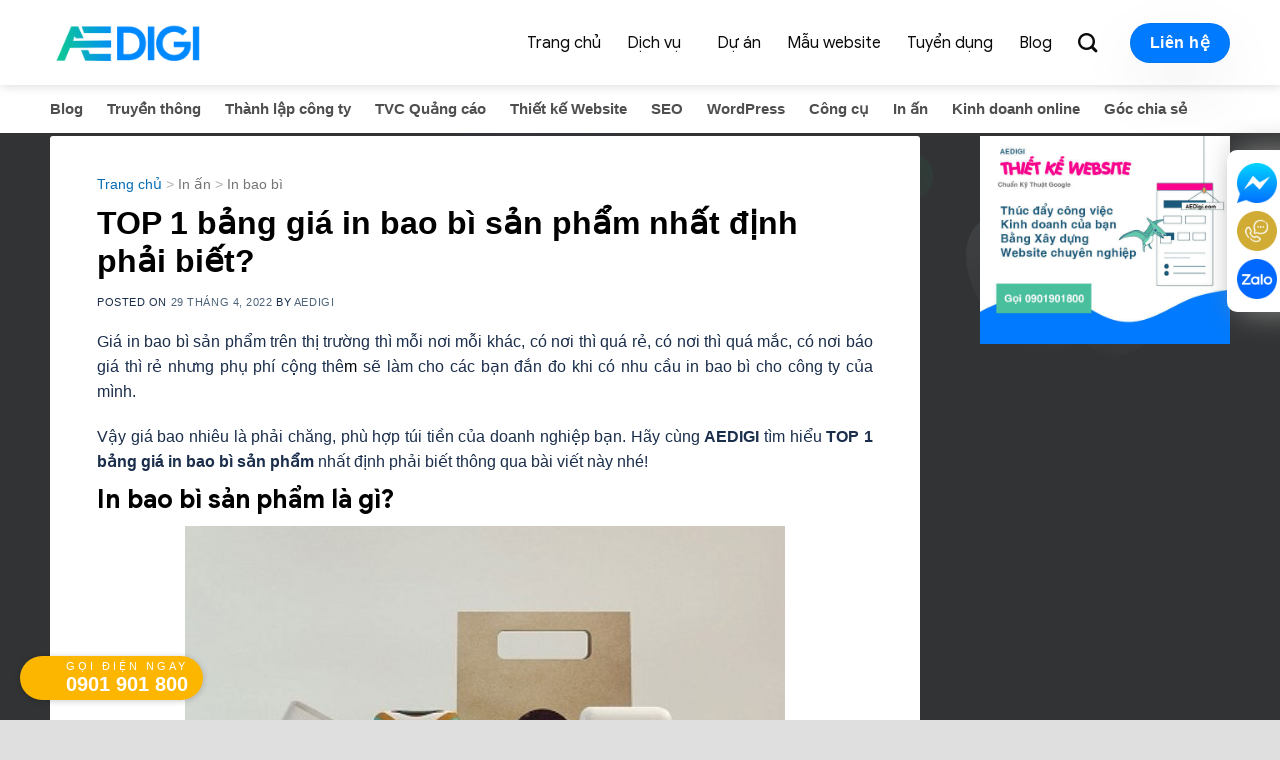

--- FILE ---
content_type: text/html; charset=UTF-8
request_url: https://aedigi.com/in-an/in-bao-bi/top-1-bang-gia-in-bao-bi-san-pham-biet/
body_size: 23918
content:
<!DOCTYPE html>
<!--[if IE 9 ]> <html lang="vi" prefix="og: https://ogp.me/ns#" class="ie9 loading-site no-js"> <![endif]-->
<!--[if IE 8 ]> <html lang="vi" prefix="og: https://ogp.me/ns#" class="ie8 loading-site no-js"> <![endif]-->
<!--[if (gte IE 9)|!(IE)]><!--><html lang="vi" prefix="og: https://ogp.me/ns#" class="loading-site no-js"> <!--<![endif]-->
<head>
	<meta charset="UTF-8" />
	<link rel="profile" href="http://gmpg.org/xfn/11" />
	<link rel="pingback" href="https://aedigi.com/xmlrpc.php" />

	<script>(function(html){html.className = html.className.replace(/\bno-js\b/,'js')})(document.documentElement);</script>
	<style>img:is([sizes="auto" i], [sizes^="auto," i]) { contain-intrinsic-size: 3000px 1500px }</style>
	<meta name="viewport" content="width=device-width, initial-scale=1" />
<!-- Tối ưu hóa công cụ tìm kiếm bởi Rank Math PRO - https://rankmath.com/ -->
<title>TOP 1 Bảng Giá In Bao Bì Sản Phẩm Nhất định Phải Biết?</title>
<meta name="description" content="Vậy giá bao nhiêu là phải chăng, hãy cùng AEDIGI tìm hiểu TOP 1 bảng giá in bao bì sản phẩm nhất định phải biết thông qua bài viết này nhé!"/>
<meta name="robots" content="follow, index, max-snippet:-1, max-video-preview:-1, max-image-preview:large"/>
<link rel="canonical" href="https://aedigi.com/in-an/in-bao-bi/top-1-bang-gia-in-bao-bi-san-pham-biet/" />
<meta property="og:locale" content="vi_VN" />
<meta property="og:type" content="article" />
<meta property="og:title" content="TOP 1 Bảng Giá In Bao Bì Sản Phẩm Nhất định Phải Biết?" />
<meta property="og:description" content="Vậy giá bao nhiêu là phải chăng, hãy cùng AEDIGI tìm hiểu TOP 1 bảng giá in bao bì sản phẩm nhất định phải biết thông qua bài viết này nhé!" />
<meta property="og:url" content="https://aedigi.com/in-an/in-bao-bi/top-1-bang-gia-in-bao-bi-san-pham-biet/" />
<meta property="og:site_name" content="AEDIGI" />
<meta property="article:publisher" content="https://www.facebook.com/aedigi" />
<meta property="article:author" content="https://www.facebook.com/anhnamv" />
<meta property="article:tag" content="bảng giá in bao bì sản phẩm" />
<meta property="article:tag" content="TOP 1" />
<meta property="article:section" content="In bao bì" />
<meta property="og:updated_time" content="2024-07-15T16:14:30+07:00" />
<meta property="fb:app_id" content="949026945466175" />
<meta property="og:image" content="https://aedigi.com/wp-content/uploads/2022/04/In-an-hop-qua-la-gi-Cac-mau-hop-qua-Ban-Chay-Nhat-2022-8-1.png" />
<meta property="og:image:secure_url" content="https://aedigi.com/wp-content/uploads/2022/04/In-an-hop-qua-la-gi-Cac-mau-hop-qua-Ban-Chay-Nhat-2022-8-1.png" />
<meta property="og:image:width" content="1600" />
<meta property="og:image:height" content="900" />
<meta property="og:image:alt" content="TOP 1 bảng giá in bao bì sản phẩm nhất định phải biết?" />
<meta property="og:image:type" content="image/png" />
<meta property="article:published_time" content="2022-04-29T15:16:49+07:00" />
<meta property="article:modified_time" content="2024-07-15T16:14:30+07:00" />
<meta name="twitter:card" content="summary_large_image" />
<meta name="twitter:title" content="TOP 1 Bảng Giá In Bao Bì Sản Phẩm Nhất định Phải Biết?" />
<meta name="twitter:description" content="Vậy giá bao nhiêu là phải chăng, hãy cùng AEDIGI tìm hiểu TOP 1 bảng giá in bao bì sản phẩm nhất định phải biết thông qua bài viết này nhé!" />
<meta name="twitter:site" content="@AEDIGI" />
<meta name="twitter:creator" content="@AEDIGI" />
<meta name="twitter:image" content="https://aedigi.com/wp-content/uploads/2022/04/In-an-hop-qua-la-gi-Cac-mau-hop-qua-Ban-Chay-Nhat-2022-8-1.png" />
<meta name="twitter:label1" content="Được viết bởi" />
<meta name="twitter:data1" content="AEDigi" />
<meta name="twitter:label2" content="Thời gian để đọc" />
<meta name="twitter:data2" content="5 phút" />
<script type="application/ld+json" class="rank-math-schema-pro">{"@context":"https://schema.org","@graph":[{"@type":"Place","@id":"https://aedigi.com/#place","geo":{"@type":"GeoCoordinates","latitude":"16.4636655","longitude":"107.6050279"},"hasMap":"https://www.google.com/maps/search/?api=1&amp;query=16.4636655,107.6050279","address":{"@type":"PostalAddress","streetAddress":"T\u1ea7ng 2, Shophouse 9, The Manor Crown Hu\u1ebf, 62 T\u1ed1 H\u1eefu","addressLocality":"TP. Hu\u1ebf","addressRegion":"Th\u1eeba Thi\u00ean Hu\u1ebf","postalCode":"530000","addressCountry":"Vi\u1ec7t Nam"}},{"@type":"Organization","@id":"https://aedigi.com/#organization","name":"AEDIGI","url":"http://aedigi.com","sameAs":["https://www.facebook.com/aedigi","https://twitter.com/AEDIGI"],"email":"info@aedigi.com","address":{"@type":"PostalAddress","streetAddress":"T\u1ea7ng 2, Shophouse 9, The Manor Crown Hu\u1ebf, 62 T\u1ed1 H\u1eefu","addressLocality":"TP. Hu\u1ebf","addressRegion":"Th\u1eeba Thi\u00ean Hu\u1ebf","postalCode":"530000","addressCountry":"Vi\u1ec7t Nam"},"logo":{"@type":"ImageObject","@id":"https://aedigi.com/#logo","url":"http://aedigi.com/wp-content/uploads/2020/05/aedigi_logo_1.png","contentUrl":"http://aedigi.com/wp-content/uploads/2020/05/aedigi_logo_1.png","caption":"AEDIGI","inLanguage":"vi","width":"190","height":"56"},"contactPoint":[{"@type":"ContactPoint","telephone":"+84901901800","contactType":"customer support"}],"location":{"@id":"https://aedigi.com/#place"}},{"@type":"WebSite","@id":"https://aedigi.com/#website","url":"https://aedigi.com","name":"AEDIGI","publisher":{"@id":"https://aedigi.com/#organization"},"inLanguage":"vi"},{"@type":"ImageObject","@id":"https://aedigi.com/wp-content/uploads/2022/04/In-an-hop-qua-la-gi-Cac-mau-hop-qua-Ban-Chay-Nhat-2022-8-1.png","url":"https://aedigi.com/wp-content/uploads/2022/04/In-an-hop-qua-la-gi-Cac-mau-hop-qua-Ban-Chay-Nhat-2022-8-1.png","width":"1600","height":"900","caption":"TOP 1 b\u1ea3ng gi\u00e1 in bao b\u00ec s\u1ea3n ph\u1ea9m nh\u1ea5t \u0111\u1ecbnh ph\u1ea3i bi\u1ebft?","inLanguage":"vi"},{"@type":"BreadcrumbList","@id":"https://aedigi.com/in-an/in-bao-bi/top-1-bang-gia-in-bao-bi-san-pham-biet/#breadcrumb","itemListElement":[{"@type":"ListItem","position":"1","item":{"@id":"http://aedigi.com","name":"Trang ch\u1ee7"}},{"@type":"ListItem","position":"2","item":{"@id":"https://aedigi.com/in-an/","name":"In \u1ea5n"}},{"@type":"ListItem","position":"3","item":{"@id":"https://aedigi.com/in-an/in-bao-bi/","name":"In bao b\u00ec"}},{"@type":"ListItem","position":"4","item":{"@id":"https://aedigi.com/in-an/in-bao-bi/top-1-bang-gia-in-bao-bi-san-pham-biet/","name":"TOP 1 b\u1ea3ng gi\u00e1 in bao b\u00ec s\u1ea3n ph\u1ea9m nh\u1ea5t \u0111\u1ecbnh ph\u1ea3i bi\u1ebft?"}}]},{"@type":"WebPage","@id":"https://aedigi.com/in-an/in-bao-bi/top-1-bang-gia-in-bao-bi-san-pham-biet/#webpage","url":"https://aedigi.com/in-an/in-bao-bi/top-1-bang-gia-in-bao-bi-san-pham-biet/","name":"TOP 1 B\u1ea3ng Gi\u00e1 In Bao B\u00ec S\u1ea3n Ph\u1ea9m Nh\u1ea5t \u0111\u1ecbnh Ph\u1ea3i Bi\u1ebft?","datePublished":"2022-04-29T15:16:49+07:00","dateModified":"2024-07-15T16:14:30+07:00","isPartOf":{"@id":"https://aedigi.com/#website"},"primaryImageOfPage":{"@id":"https://aedigi.com/wp-content/uploads/2022/04/In-an-hop-qua-la-gi-Cac-mau-hop-qua-Ban-Chay-Nhat-2022-8-1.png"},"inLanguage":"vi","breadcrumb":{"@id":"https://aedigi.com/in-an/in-bao-bi/top-1-bang-gia-in-bao-bi-san-pham-biet/#breadcrumb"}},{"@type":"Person","@id":"https://aedigi.com/author/tacgia/","name":"AEDigi","url":"https://aedigi.com/author/tacgia/","image":{"@type":"ImageObject","@id":"https://secure.gravatar.com/avatar/ba00fec1dfe4c4747afa6886802897dc42b759a9ad90db1645d6f0be16e9b521?s=96&amp;d=blank&amp;r=g","url":"https://secure.gravatar.com/avatar/ba00fec1dfe4c4747afa6886802897dc42b759a9ad90db1645d6f0be16e9b521?s=96&amp;d=blank&amp;r=g","caption":"AEDigi","inLanguage":"vi"},"worksFor":{"@id":"https://aedigi.com/#organization"}},{"@type":"NewsArticle","headline":"TOP 1 B\u1ea3ng Gi\u00e1 In Bao B\u00ec S\u1ea3n Ph\u1ea9m Nh\u1ea5t \u0111\u1ecbnh Ph\u1ea3i Bi\u1ebft?","keywords":"gi\u00e1 in bao b\u00ec s\u1ea3n ph\u1ea9m","datePublished":"2022-04-29T15:16:49+07:00","dateModified":"2024-07-15T16:14:30+07:00","articleSection":"In bao b\u00ec","author":{"@id":"https://aedigi.com/author/tacgia/","name":"AEDigi"},"publisher":{"@id":"https://aedigi.com/#organization"},"description":"V\u1eady gi\u00e1 bao nhi\u00eau l\u00e0 ph\u1ea3i ch\u0103ng, h\u00e3y c\u00f9ng AEDIGI t\u00ecm hi\u1ec3u TOP 1 b\u1ea3ng gi\u00e1 in bao b\u00ec s\u1ea3n ph\u1ea9m nh\u1ea5t \u0111\u1ecbnh ph\u1ea3i bi\u1ebft th\u00f4ng qua b\u00e0i vi\u1ebft n\u00e0y nh\u00e9!","copyrightYear":"2024","copyrightHolder":{"@id":"https://aedigi.com/#organization"},"name":"TOP 1 B\u1ea3ng Gi\u00e1 In Bao B\u00ec S\u1ea3n Ph\u1ea9m Nh\u1ea5t \u0111\u1ecbnh Ph\u1ea3i Bi\u1ebft?","@id":"https://aedigi.com/in-an/in-bao-bi/top-1-bang-gia-in-bao-bi-san-pham-biet/#richSnippet","isPartOf":{"@id":"https://aedigi.com/in-an/in-bao-bi/top-1-bang-gia-in-bao-bi-san-pham-biet/#webpage"},"image":{"@id":"https://aedigi.com/wp-content/uploads/2022/04/In-an-hop-qua-la-gi-Cac-mau-hop-qua-Ban-Chay-Nhat-2022-8-1.png"},"inLanguage":"vi","mainEntityOfPage":{"@id":"https://aedigi.com/in-an/in-bao-bi/top-1-bang-gia-in-bao-bi-san-pham-biet/#webpage"}}]}</script>
<!-- /Plugin SEO WordPress Rank Math -->

<link rel='prefetch' href='https://aedigi.com/wp-content/themes/flatsome/assets/js/flatsome.js?ver=039f9485eef603e7c53a' />
<link rel='prefetch' href='https://aedigi.com/wp-content/themes/flatsome/assets/js/chunk.slider.js?ver=3.18.1' />
<link rel='prefetch' href='https://aedigi.com/wp-content/themes/flatsome/assets/js/chunk.popups.js?ver=3.18.1' />
<link rel='prefetch' href='https://aedigi.com/wp-content/themes/flatsome/assets/js/chunk.tooltips.js?ver=3.18.1' />
<link rel="alternate" type="application/rss+xml" title="Dòng thông tin AEDIGI &raquo;" href="https://aedigi.com/feed/" />
<link rel="alternate" type="application/rss+xml" title="AEDIGI &raquo; Dòng bình luận" href="https://aedigi.com/comments/feed/" />
<link rel='stylesheet' id='flatsome-main-css' href='https://aedigi.com/wp-content/themes/flatsome/assets/css/flatsome.css?ver=3.18.1' type='text/css' media='all' />
<style id='flatsome-main-inline-css' type='text/css'>
@font-face {
				font-family: "fl-icons";
				font-display: block;
				src: url(https://aedigi.com/wp-content/themes/flatsome/assets/css/icons/fl-icons.eot?v=3.18.1);
				src:
					url(https://aedigi.com/wp-content/themes/flatsome/assets/css/icons/fl-icons.eot#iefix?v=3.18.1) format("embedded-opentype"),
					url(https://aedigi.com/wp-content/themes/flatsome/assets/css/icons/fl-icons.woff2?v=3.18.1) format("woff2"),
					url(https://aedigi.com/wp-content/themes/flatsome/assets/css/icons/fl-icons.ttf?v=3.18.1) format("truetype"),
					url(https://aedigi.com/wp-content/themes/flatsome/assets/css/icons/fl-icons.woff?v=3.18.1) format("woff"),
					url(https://aedigi.com/wp-content/themes/flatsome/assets/css/icons/fl-icons.svg?v=3.18.1#fl-icons) format("svg");
			}
</style>
<script type="text/javascript" src="https://aedigi.com/wp-includes/js/jquery/jquery.min.js?ver=3.7.1" id="jquery-core-js"></script>
<link rel="https://api.w.org/" href="https://aedigi.com/wp-json/" /><link rel="alternate" title="JSON" type="application/json" href="https://aedigi.com/wp-json/wp/v2/posts/16920" /><link rel="EditURI" type="application/rsd+xml" title="RSD" href="https://aedigi.com/xmlrpc.php?rsd" />
<meta name="generator" content="WordPress 6.8.3" />
<link rel='shortlink' href='https://aedigi.com/?p=16920' />
<link rel="alternate" title="oNhúng (JSON)" type="application/json+oembed" href="https://aedigi.com/wp-json/oembed/1.0/embed?url=https%3A%2F%2Faedigi.com%2Fin-an%2Fin-bao-bi%2Ftop-1-bang-gia-in-bao-bi-san-pham-biet%2F" />
<link rel="alternate" title="oNhúng (XML)" type="text/xml+oembed" href="https://aedigi.com/wp-json/oembed/1.0/embed?url=https%3A%2F%2Faedigi.com%2Fin-an%2Fin-bao-bi%2Ftop-1-bang-gia-in-bao-bi-san-pham-biet%2F&#038;format=xml" />
 
<script type='text/javascript'>
function addLink() {
 if (
window.getSelection().containsNode(
document.getElementsByClassName('entry-content')[0], true)) {
 var body_element = document.getElementsByTagName('body')[0];
 var selection;
 selection = window.getSelection();
 var oldselection = selection
 var pagelink = "<br /><br /> <a href='"+document.location.href+"'>"+document.location.href+"</a>"; //Change this if you like
 var copy_text = selection + pagelink;
 var new_div = document.createElement('div');
 new_div.style.left='-99999px';
 new_div.style.position='absolute';
 
body_element.appendChild(new_div );
 new_div.innerHTML = copy_text ;
 selection.selectAllChildren(new_div );
 window.setTimeout(function() {
 body_element.removeChild(new_div );
 },0);
}
}
document.oncopy = addLink;
</script>
 
<!-- Google Tag Manager -->
<script>(function(w,d,s,l,i){w[l]=w[l]||[];w[l].push({'gtm.start':
new Date().getTime(),event:'gtm.js'});var f=d.getElementsByTagName(s)[0],
j=d.createElement(s),dl=l!='dataLayer'?'&l='+l:'';j.async=true;j.src=
'https://www.googletagmanager.com/gtm.js?id='+i+dl;f.parentNode.insertBefore(j,f);
})(window,document,'script','dataLayer','GTM-P7WRF9S');</script>
<!-- End Google Tag Manager -->



<script type="text/javascript" id="google_gtagjs" src="https://www.googletagmanager.com/gtag/js?id=G-K46QSDB286" async="async"></script>
<script type="text/javascript" id="google_gtagjs-inline">
/* <![CDATA[ */
window.dataLayer = window.dataLayer || [];function gtag(){dataLayer.push(arguments);}gtag('js', new Date());gtag('config', 'G-K46QSDB286', {} );
/* ]]> */
</script>
<link rel="icon" href="https://aedigi.com/wp-content/uploads/2020/05/cropped-favicon-280x280.png" sizes="32x32" />
<link rel="icon" href="https://aedigi.com/wp-content/uploads/2020/05/cropped-favicon-280x280.png" sizes="192x192" />
<link rel="apple-touch-icon" href="https://aedigi.com/wp-content/uploads/2020/05/cropped-favicon-280x280.png" />
<meta name="msapplication-TileImage" content="https://aedigi.com/wp-content/uploads/2020/05/cropped-favicon-280x280.png" />
<style id="custom-css" type="text/css">:root {--primary-color: #007aff;--fs-color-primary: #007aff;--fs-color-secondary: #fe4c1c;--fs-color-success: #00aeef;--fs-color-alert: #b20000;--fs-experimental-link-color: #4e657b;--fs-experimental-link-color-hover: #111111;}.tooltipster-base {--tooltip-color: #fff;--tooltip-bg-color: #000;}.off-canvas-right .mfp-content, .off-canvas-left .mfp-content {--drawer-width: 300px;}html{background-color:#e0dfdf!important;}.container-width, .full-width .ubermenu-nav, .container, .row{max-width: 1210px}.row.row-collapse{max-width: 1180px}.row.row-small{max-width: 1202.5px}.row.row-large{max-width: 1240px}.header-main{height: 85px}#logo img{max-height: 85px}#logo{width:155px;}#logo img{padding:12px 0;}.stuck #logo img{padding:9px 0;}.header-bottom{min-height: 63px}.header-top{min-height: 27px}.transparent .header-main{height: 85px}.transparent #logo img{max-height: 85px}.has-transparent + .page-title:first-of-type,.has-transparent + #main > .page-title,.has-transparent + #main > div > .page-title,.has-transparent + #main .page-header-wrapper:first-of-type .page-title{padding-top: 85px;}.header.show-on-scroll,.stuck .header-main{height:54px!important}.stuck #logo img{max-height: 54px!important}.search-form{ width: 23%;}.header-bg-color {background-color: #ffffff}.header-bottom {background-color: rgba(255,255,255,0)}.top-bar-nav > li > a{line-height: 16px }.header-main .nav > li > a{line-height: 9px }.header-wrapper:not(.stuck) .header-main .header-nav{margin-top: 1px }.stuck .header-main .nav > li > a{line-height: 5px }.header-bottom-nav > li > a{line-height: 21px }@media (max-width: 549px) {.header-main{height: 48px}#logo img{max-height: 48px}}.nav-dropdown{border-radius:3px}.nav-dropdown{font-size:100%}.blog-wrapper{background-color: #ffffff;}body{color: #0a0a0a}h1,h2,h3,h4,h5,h6,.heading-font{color: #0a0a0a;}.breadcrumbs{text-transform: none;}button,.button{text-transform: none;}.nav > li > a, .links > li > a{text-transform: none;}.section-title span{text-transform: none;}h3.widget-title,span.widget-title{text-transform: none;}.header:not(.transparent) .header-nav-main.nav > li > a {color: #0a0a0a;}.header:not(.transparent) .header-nav-main.nav > li > a:hover,.header:not(.transparent) .header-nav-main.nav > li.active > a,.header:not(.transparent) .header-nav-main.nav > li.current > a,.header:not(.transparent) .header-nav-main.nav > li > a.active,.header:not(.transparent) .header-nav-main.nav > li > a.current{color: #3a3a3a;}.header-nav-main.nav-line-bottom > li > a:before,.header-nav-main.nav-line-grow > li > a:before,.header-nav-main.nav-line > li > a:before,.header-nav-main.nav-box > li > a:hover,.header-nav-main.nav-box > li.active > a,.header-nav-main.nav-pills > li > a:hover,.header-nav-main.nav-pills > li.active > a{color:#FFF!important;background-color: #3a3a3a;}.header:not(.transparent) .header-bottom-nav.nav > li > a{color: #42464e;}.header:not(.transparent) .header-bottom-nav.nav > li > a:hover,.header:not(.transparent) .header-bottom-nav.nav > li.active > a,.header:not(.transparent) .header-bottom-nav.nav > li.current > a,.header:not(.transparent) .header-bottom-nav.nav > li > a.active,.header:not(.transparent) .header-bottom-nav.nav > li > a.current{color: #41d691;}.header-bottom-nav.nav-line-bottom > li > a:before,.header-bottom-nav.nav-line-grow > li > a:before,.header-bottom-nav.nav-line > li > a:before,.header-bottom-nav.nav-box > li > a:hover,.header-bottom-nav.nav-box > li.active > a,.header-bottom-nav.nav-pills > li > a:hover,.header-bottom-nav.nav-pills > li.active > a{color:#FFF!important;background-color: #41d691;}.widget a{color: #0a0a0a;}.widget a:hover{color: ;}.widget .tagcloud a:hover{border-color: ; background-color: ;}.footer-2{background-image: url('http://aedigi.com/wp-content/uploads/2020/04/get_started_bg.png');}.footer-1{background-color: rgba(255,255,255,0)}.footer-2{background-color: rgba(255,255,255,0)}.absolute-footer, html{background-color: #eeeeee}.nav-vertical-fly-out > li + li {border-top-width: 1px; border-top-style: solid;}/* Custom CSS */.primary {background-color: var(--primary-color);}.nav > li > a, h1, h2, h3, h4, h5, h6 {font-family: 'AEDIGIfont';}a, p, blockquote, body { font-family: -apple-system, BlinkMacSystemFont, Segoe UI, Fira Sans, Helvetica Neue, Arial, sans-serif;}@font-face {font-family: 'lena';src: url('/wp-content/uploads/Font/SVN-Gilroy-Light-Italic.otf');font-weight: 300;font-style: Italic;}@font-face {font-family: 'lena';src: url('/wp-content/uploads/Font/SVN-Gilroy-Light.otf');font-weight: 300;font-style: normal;}@font-face {font-family: 'lena';src: url('/wp-content/uploads/Font/SVN-Gilroy-Regular-Italic.otf');font-weight: 400;font-style: Italic;}@font-face {font-family: 'lena';src: url('/wp-content/uploads/Font/SVN-Gilroy-Regular.otf');font-weight: 400;font-style: normal;}@font-face {font-family: 'lena';src: url('/wp-content/uploads/Font/SVN-Gilroy-Medium-Italic.otf');font-weight: 500;font-style: Italic;}@font-face {font-family: 'lena';src: url('/wp-content/uploads/Font/SVN-Gilroy-Medium.otf');font-weight: 500;font-style: normal;}@font-face {font-family: 'lena';src: url('/wp-content/uploads/Font/SVN-Gilroy-SemiBold-Italic.otf');font-weight: 600;font-style: Italic;}@font-face {font-family: 'lena';src: url('/wp-content/uploads/Font/SVN-Gilroy-SemiBold.otf');font-weight: 600;font-style: normal;}@font-face {font-family: 'lena';src: url('/wp-content/uploads/Font/SVN-Gilroy-Bold-Italic.otf');font-weight: 700;font-style: Italic;}@font-face {font-family: 'lena';src: url('/wp-content/uploads/Font/SVN-Gilroy-Bold.otf');font-weight: 700;font-style: normal;}@font-face {font-family: 'lena';src: url('/wp-content/uploads/Font/SVN-Gilroy-XBold.otf');font-weight: 800;font-style: normal;}@font-face {font-family: 'lena';src: url('/wp-content/uploads/Font/SVN-Gilroy-XBold-Italic.otf');font-weight: 800;font-style: Italic;}@font-face {font-family: 'lena';src: url('/wp-content/uploads/Font/SVN-Gilroy-Black.otf');font-weight: 900;font-style: normal;}@font-face {font-family: 'lena';src: url('/wp-content/uploads/Font/SVN-Gilroy-Black-Italic.otf');font-weight: 900;font-style: Italic;}.portfolio-inner img {width: 100%;margin-bottom: 15px;}button#get-pass-here {background: #ff000000 !important;}th, td {padding: 7px;text-align: unset;border-bottom: none;line-height: 1.3;font-size: .9em;padding-bottom: 5px;color: #000;}td label, td .label, td input, td select, td form, td dl, td p {margin: 0px;}.menu-tren h1{font-size: 38px;}.menu-tren{padding-top: 9px;}.game_tag a {color: #334862;text-decoration: none;font-size: 15px;margin-right: 3px;}.game_tag a:before {content: '#';}.menu-duoi-mau {background: #fff;border-bottom: 1px solid #ebebeb;box-shadow: 0 -22px 21px 0 rgb(10 166 105 / 6%);position: relative;z-index: 1;padding-top: 9px;margin-bottom: 35px;}.col, .gallery-item, .columns {position: relative;margin: 0;padding: 0 15px 15px;width: 100%;}.screen {display: block;height: 350px;overflow: hidden;position: relative;border-radius: 1px;margin: 0 auto;}.screen img {top: 0px;width: 100%;height: auto;position: absolute;z-index: 0;margin:0;padding:0;-webkit-transition: top 11s;-moz-transition: top 11s;-ms-transition: top 11s;-o-transition: top 11s;transition: bottom 11s;}.screen img:hover {top: -100%;-webkit-transition: all 8s;-moz-transition: all 8s;-ms-transition: all 8s;-o-transition: all 8s;transition: all 8s;}.slider-nav-push:not(.slider-nav-reveal) .flickity-prev-next-button {margin-top: -5%;}.slider-nav-circle .flickity-prev-next-button svg, .slider-nav-circle .flickity-prev-next-button .arrow {border-radius: 0;border: 1px solid currentColor;height: 65px;}.article-inner h1{font-size: 32px;}.article-inner h2{font-size: 25px;}.row-box-shadow-1 .col-inner, .row-box-shadow-1-hover .col-inner:hover, .box-shadow-1, .box-shadow-1-hover:hover {box-shadow: 0 25px 70px rgb(0 0 0 / 7%);}.row-box-shadow-2 .col-inner, .row-box-shadow-2-hover .col-inner:hover, .box-shadow-2, .box-shadow-2-hover:hover {-webkit-box-shadow: 0 1px 3px -2px rgb(0 0 0 / 12%), 0 1px 2px rgb(0 0 0 / 24%);background: -webkit-linear-gradient(top, #F8F8F8 0%, rgba(255, 255, 255, 0) 100%);background: linear-gradient(180deg, #F8F8F8 0%, rgba(255, 255, 255, 0) 100%);background-color: #ecf2f6;}h1 u, h2 u {-webkit-text-stroke-width: 1px;-webkit-text-stroke-color: #000;color: #fff0;text-decoration: unset;font-size: 110%;font-weight: 800;}x {font-size: 10px;font-weight: 700;text-transform: uppercase;letter-spacing: 1.2px;margin: 0;padding: 5px 12px 6px;color: #1c4f8d;background-color: #1c4f8d1c;border-radius: 20px;}.mfp-container {padding: 4px;}input[type=email], input[type=date], input[type=search], input[type=number], input[type=text], input[type=tel], input[type=url], input[type=password], textarea, select, .select-resize-ghost, .select2-container .select2-choice, .select2-container .select2-selection {border: 1px solid #e5e5e5d4;padding: 10px 0.75em;height: 49px;font-size: .97em;border-radius: 7px;background-color: #fff;color: #333;transition: color .3s,border .3s,background .3s,opacity .3s;box-shadow: 0 16px 50px rgb(0 0 0 / 7%);transition: background-color .3s ease,border-color .3s ease,box-shadow .3s ease;}.canbo .img, .canbo .img img, .canbo, .canbo img, .canbo .overlay{border-radius:7px;}.timduoilen{background-color: transparent;background-image: linear-gradient(180deg, #FFFFFF 0%, #F1EAFF 100%);}.section-canbo {box-shadow: 0px -25px 86px 0px rgb(189 215 246 / 11%);transition: background 0.3s, border 0.3s, border-radius 0.3s, box-shadow 0.3s;margin-top: -30px;border-radius: 55px 55px 0px 0px;}.header-top {background-color: rgba(40,45,50,0)!important;}.nav>li>a>i {font-size: 18px;margin-right: 7px;margin-top: -2px;}#container {perspective: 25px;}#inner {transition: transform 0.5s;-webkit-transition: transform 0.5s;-moz-transition: transform 0.5s;-o-transition: transform 0.5s;}.nhaylen {--float-animation-ease: ease;--float-animate-from: 0%;--float-animate-to: 3%;--float-delay: 0s;animation: lqdFIFloatOne 1s var(--float-animation-ease) infinite alternate;animation-delay: var(--float-delay);}@keyframes lqdFIFloatOne {0% {transform: translateY(var(--float-animate-from,0%));}100% {transform: translateY(var(--float-animate-to,3%));}}@keyframes move {0% { transform: scale(1) translate(0, 0) rotate(0); fill: var(--firstColor); filter: drop-shadow( 20px 14px 10px var(--dropShadowColor)); }25%{ transform: scale(0.8) translate(5vw, 10vh) rotate(55deg); fill: var(--secondColor); filter: drop-shadow( 14px 14px 6px var(--dropShadowColor)); }50%{ transform: scale(0.6) translate(15vw, 5vh) rotate(180deg); fill: var(--thirdColor); filter: drop-shadow( -16px -16px 16px var(--dropShadowColor)); }75%{ transform: scale(0.8) translate(5vw, 10h) rotate(55deg); fill: var(--fourthColor); filter: drop-shadow( 14px 14px 6px var(--dropShadowColor)); }100% { transform: scale(1) translate(0, 0) rotate(0); fill: var(--firstColor); filter: drop-shadow( 20px 14px 10px var(--dropShadowColor)); }}.doimaudep {background-color: transparent; background-image: linear-gradient(to right bottom, #e7e5fe, #e4ecff, #e4f2ff, #e9f7ff, #f0fbfe, #f3fcfe, #f5fdff, #f8feff, #f5feff, #f3fdff, #f0fdff, #edfcff);}.ytp-button:not([aria-disabled=true]):not([disabled]):not([aria-hidden=true]) { display: none !important;}.ytp-chrome-controls .ytp-button.ytp-youtube-button, .ytp-small-mode .ytp-chrome-controls .ytp-button.ytp-youtube-button, .ytp-larger-tap-buttons.ytp-small-mode .ytp-chrome-controls .ytp-button.ytp-youtube-button {display: none !important;}.bongdep .col-inner {border-radius: 8px;box-shadow: 10px 10px 23px rgb(66 98 239 / 18%);}.nav-pagination>li>span, .nav-pagination>li>a {border: 1px solid #d0d0d0;border-radius: 0px;font-weight: 400;}ul.links {margin: 0px 0px;font-size: .85em;text-align: center;padding-bottom: 32px;}.menublog {white-space: nowrap;width: 100%;overflow: auto;border-bottom: 1px solid#f0f0f0;margin-bottom: 5px;}.menublog .col, .menublog .gallery-item, .menublog .columns, .archive-page-header .col, .custom-menu-classx .col {margin: 0;padding-bottom: 0px;}.article-inner.entry-content a, div.entry-content.single-page a {color: #076db6;}.article-inner div, .article-inner b, .article-inner strong{color: #1b2e4b;padding-bottom: 10px;}.article-inner h1, .article-inner h2, .article-inner h3, .article-inner h4, .article-inner h5, .article-inner h6, .article-inner .h1, .article-inner .h2, .article-inner .h3, .article-inner .h4, .article-inner .h5, .article-inner .h6 {color: #000;}.entry-content {padding-top: 0em;padding-bottom: 0em;}.blog-wrapper{padding-top: 0px;padding-bottom: 0px;background: linear-gradient(180deg,#e6f2fe17 16%,hsla(0,0%,100%,0) 98%);background-repeat: no-repeat;background-size: cover;position: relative;z-index: 0;} .blog-wrapper:before {position: absolute; top: 0;left: 0;width: 100%;height: 100%;content: "";background-image: url(/wp-content/uploads/2022/03/page-title-illustration.svg);background-position: top right 91px;background-repeat: no-repeat;z-index: -1;opacity: 0.5;}div.custom-menu-class ul {margin:5px 0px 5px 0px;list-style-type: none;list-style: none;list-style-image: none;text-align:right;display:inline-block; }div.custom-menu-class li {padding: 0px 20px 0px 0px;display: inline-block;}div.custom-menu-class a { color: #4f4f4f;font-weight: 600;font-size: 15px;}div.custom-menu-classx a {color: #393939;padding-right: 20px;font-weight: 600;}.page-title {margin-top: 10px;font-size: 25px;}div.custom-menu-classx ul.children li a {display: inline-block;font-weight: 500;color: #525252;font-size: 93%;}div.custom-menu-classx .active>ul.children{display: inline-block !important;}div.custom-menu-classx ul {margin:5px 0px 5px 0px;list-style-type: none;list-style: none;list-style-image: none;display: inline-block;}div.custom-menu-classx li {display: inline-block;}.footerx{background: linear-gradient(180deg,rgba(0,124,245,.12) 2%,hsla(0,0%,100%,0))}.khongnen, .khongnen .col-inner{background: #fff0 !important;}.h1, h1 {font-size: 48px;line-height: 1.2 !important;font-weight: 800;}.video-fit video, .video-fit iframe, img.back-image, .image-cover img, .has-format img, .has-equal-box-heights .box-image img {right: 0;width: 100%;height: 100%;bottom: 0;left: 0;top: 0;position: absolute;-o-object-position: 50% 50%;object-position: 50% 100%;-o-object-fit: cover;object-fit: cover;font-family: "object-fit: cover;";}@keyframes bounce{0%, 100%, 20%, 53%, 80% {-webkit-transition-timing-function: cubic-bezier(0.215,.61,.355,1);transition-timing-function: cubic-bezier(0.215,.61,.355,1);-webkit-transform: translate3d(0,0,0);transform: translate3d(0,0,0);}40%, 43% {-webkit-transition-timing-function: cubic-bezier(0.755,.050,.855,.060);transition-timing-function: cubic-bezier(0.755,.050,.855,.060);-webkit-transform: translate3d(0,-30px,0);transform: translate3d(0,-30px,0);}70% {-webkit-transition-timing-function: cubic-bezier(0.755,.050,.855,.060);transition-timing-function: cubic-bezier(0.755,.050,.855,.060);-webkit-transform: translate3d(0,-15px,0);transform: translate3d(0,-15px,0);}90% {-webkit-transform: translate3d(0,-4px,0);transform: translate3d(0,-4px,0);}}.animated {-webkit-animation-duration: 1s;animation-duration: 1s;-webkit-animation-fill-mode: both;animation-fill-mode: both;}.bounce {-webkit-animation-name: bounce;animation-name: bounce;-webkit-transform-origin: center bottom;transform-origin: center bottom;}.animated.infinite {-webkit-animation-iteration-count: infinite;animation-iteration-count: infinite;}#hotline strong {font-size: 20px;line-height: 24px;display: block;}#hotline span {font-size: 11px;display: block;letter-spacing: 3px;text-transform: uppercase;line-height: 12px;}#hotline a {color: inherit;display: block;position: relative;padding: 2px 0px 2px 36px;}#hotline .fa {border-radius: 50%;height: 36px;width: 36px;line-height: 36px;position: absolute;top: 4px;left: 0px;font-size: 34px;text-align: center;text-shadow: 1px -2px 0px rgb(0 0 0 / 20%);}#hotline {border-radius: 22px;background: #fcb600;color: #fff;padding: 2px 15px 2px 10px;position: fixed;bottom: 20px;left: 20px;z-index: 10;box-shadow: 0 1px 6px rgb(0 0 0 / 20%);}.lightbox-content {border-radius: 7px;}.mfp-wrap {top: 0 !important;}.chutruot {background: linear-gradient(43deg,#fff3bf,#f9cd0c,#fbf6e0,#f9cd0c,#f9cd0c,#fbf6e0,#f9cd0c,#fbf6e0,#f9cd0c,#fbf6e0fa);background-size: 400% 400%;-webkit-background-clip: text;-webkit-text-fill-color: transparent;animation: gradient 7s ease infinite;}@keyframes gradient {0% {background-position: 0 50%;}50% {background-position: 100% 50%;}100% {background-position: 0 50%;}}.text-container > span {text-transform: uppercase;animation: glow 7.25s ease-in-out infinite;letter-spacing: 0px;}@keyframes glow {0%, 100% {color: #FFF;text-shadow: 0 0 10px #0652DD, 0 0 50px #0652DD, 0 0 100px #0652DD;}10%, 90% {color: #111;text-shadow: none;}}.text-container > span:nth-child(2) {animation-delay: 0.25s;}.text-container > span:nth-child(3) {animation-delay: 0.5s;}.text-container > span:nth-child(4) {animation-delay: 0.75s;}.text-container > span:nth-child(5) {animation-delay: 1s;}.text-container > span:nth-child(6) {animation-delay: 1.25s;}.text-container > span:nth-child(7) {animation-delay: 1.5s;}.text-container > span:nth-child(8) {animation-delay: 1.75s;}.text-container > span:nth-child(9) {animation-delay: 2s;}.text-container > span:nth-child(10) {animation-delay: 2.25s;}.text-container > span:nth-child(11) {animation-delay: 2.5s;}.text-container > span:nth-child(12) {animation-delay: 2.75s;}.text-container > span:nth-child(13) {animation-delay: 3s;}.text-container > span:nth-child(14) {animation-delay: 3.25s;}.text-container > span:nth-child(15) {animation-delay: 3.5s;}.text-container > span:nth-child(16) {animation-delay: 3.75s;}.text-container > span:nth-child(17) {animation-delay: 4s;}.text-container > span:nth-child(18) {animation-delay: 4.25s;}.text-container > span:nth-child(19) {animation-delay: 4.5s;}.text-container > span:nth-child(20) {animation-delay: 4.75s;}.text-container > span:nth-child(21) {animation-delay: 5s;}.text-container > span:nth-child(22) {animation-delay: 5.25s;}.text-container > span:nth-child(23) {animation-delay: 5.5s;}.text-container > span:nth-child(24) {animation-delay: 5.75s;}.text-container > span:nth-child(25) {animation-delay: 6s;}.text-container > span:nth-child(26) {animation-delay: 6.25s;}.text-container > span:nth-child(27) {animation-delay: 6.5s;}.text-container > span:nth-child(28) {animation-delay: 6.75s;}.text-container > span:nth-child(29) {animation-delay: 7s;}.text-container > span:nth-child(30) {animation-delay: 7.25s;}.dichvux .flickity-viewport{height: 250px !important;}.gallery-col .col-inner {border-radius: 15px;background: #fff;box-shadow: 0px 5px 5px 0px rgb(0 0 29 / 15%);}.gallery-col .col-inner .box-image img {border-radius: 10px;}.gallery-col .col-inner .box-text{background-color: rgb(235, 238, 243);padding: 5px 0px 5px 0px;margin: 0px !important;font-weight: 600;color: #4c4c4c;}.dichvux .gallery-col .col-inner .box-image img {border-radius: 10px; padding: 20px 0;}.dichvux .gallery-col .col-inner .box-text{background-color: rgb(235 238 243 / 0%);padding: 5px 0px 5px 0px;margin: 0px !important;font-weight: 400;color: #4c4c4c;}input[type='email']:focus, input[type='search']:focus, input[type='number']:focus, input[type='tel']:focus, input[type='text']:focus, input[type='password']:focus, textarea:focus, select:focus {-webkit-box-shadow: 0 0 5px #ccc0;box-shadow: 0 0 5px #ccc0;background-color: #fff0;}input[type='submit']:not(.is-form){background-color: #007aff;margin: 3px;border-radius: 50px;}.fluentform .ff-t-container.flex-rowx{width: unset;padding: 4px 4px 2px 3px;}.flex-rowx .ff-el-group, .flex-rowx .ff-btn-submit {margin: 0px !important;}.flex-rowx {display: inline-flex;background: #fff;border-radius: 50px;}.flex-colx {max-height: 100%;}.flex-rowx input[type='tel'] { margin: 3px;margin-bottom: 0;-webkit-box-sizing: border-box;box-sizing: border-box;border: 1px solid #ddd0;padding: 0 0.75 em;height: 2.507em;font-size: .97em;border-radius: 0;max-width: 100%;width: 100%;vertical-align: middle;background-color: #fff0;color: #333;-webkit-box-shadow: inset 0 1px 2px rgb(0 0 0 / 0%);box-shadow: inset 0 1px 2px rgb(0 0 0 / 0%);-webkit-transition: color .3s, border .3s, background .3s, opacity .3s;-o-transition: color .3s, border .3s, background .3s, opacity .3s;transition: color .3s, border .3s, background .3s, opacity .3s;}.webmaunen {background-color: #ffffff;background-image: linear-gradient( 1deg , #ffffff 0%, #f9fefd 85%, #e8f7f2 100%);position: relative;}.mauwebx .post-title {font-size: 16px;font-weight: 400;color: #096f47;margin-bottom: 5px;height: 23px;text-overflow: ellipsis;display: -webkit-box;-webkit-box-orient: vertical;-webkit-line-clamp: 2;min-height: 40px;line-height: 20px;}.mauwebx .box-text-inner{padding: 10px;border-top: 0 solid #e1e1e1;background: #fff;}.mauwebx .col-inner{ border-radius: 10px;background-color: #fff;box-shadow: 0 0 40px 0 rgb(16 155 98 / 12%);-webkit-box-shadow: 0 0 40px 0 rgb(16 155 98 / 12%);-moz-box-shadow: 0 0 40px 0 rgba(16,155,98,.12);-o-box-shadow: 0 0 40px 0 rgba(16,155,98,.12);-os-box-shadow: 0 0 40px 0 rgba(16,155,98,.12);margin-bottom: 40px;}.tuvanweb{background-image: -moz-linear-gradient(180deg,#35e486 0%,#22db86 54%,#0fd186 99%);background-image: -webkit-linear-gradient(180deg,#35e486 0%,#22db86 54%,#0fd186 99%);background-image: -ms-linear-gradient(180deg,#35e486 0%,#22db86 54%,#0fd186 99%);border-radius: 45px;}.searchform-wrapper button, .searchform-wrapper [data-icon-label]:after, .searchform-wrapper .button {position: absolute;border: none; background: none !important;right: 1px;top: 0;font-size: 16px;width: 40px;height: 40px;cursor: pointer;outline: none;line-height: 35px;color: #6e8d81;font-weight: 300;}ul.menu-mau {width: 100%;}.menu-mau li {margin-bottom: 0;list-style-type: none;float: left;overflow: hidden;text-overflow: ellipsis;display: -webkit-box;-webkit-box-orient: vertical;-webkit-line-clamp: 1;font-weight: 400;font-size: 16px;color: #000;}.menumauweb1 ul {list-style: none;padding: 0 0;margin: 0 0;display: flex !important;}.menumauweb1 a{margin-right: 25px !important;}ul.menu>li+li, .widget>ul>li+li {border-top: 1px solid #ececec00;}.banner h6, .banner h5, .banner p{padding: 0;margin-top: 0px;margin-bottom: 0px;}.mauwebx .box-image{border-radius: 5px 5px 0px 0px;}.mauwebx .box-image img{object-position: 0% 0%;border: 1px solid #f5f5f5;border-radius: 5px 5px 0px 0px;}.mauwebx .h3, .mauwebx h3 {overflow: hidden;text-overflow: ellipsis;display: -webkit-box;-webkit-box-orient: vertical;-webkit-line-clamp: 2;min-height: 40px;}pre, blockquote, form, figure, p, dl, ul, ol {margin-bottom: 0.5em;}.aedigi-mobile-contact-bar{display:none;}.zalo-chat-widget {bottom: 84px !important;right: 20px !important;}.zalo-chat-widget {z-index: 120 !important;}.process-circle {width: 3rem;height: 3rem;border-radius: 50%;display: flex;flex-shrink: 0;align-items: center;justify-content: center;font-weight: 600;color: #fff;font-size: 1.125rem;}.process-circle:empty.bg-primary {background: rgba(72, 191, 132, 0.05) !important;}.process-circle:empty.bg-primary:after {background-color: #48BF84;}.process-circle:empty:after {content: '';width: .5rem;height: .5rem;border-radius: 50%;}.header-top li.html_topbar_right.custom.html, .zalo-follow-only-button, li.html_nav_position_text {margin-top: 0;}.header-top li.html_topbar_right.custom.html, .zalo-follow-only-button, li.html_nav_position_text {height: 20px;}.row .gallery, .row .row:not(.row-collapse), .container .row:not(.row-collapse), .lightbox-content .row:not(.row-collapse) {padding-left: 0;padding-right: 0;margin-left: 0px;margin-right: 0px;width: auto;}.rank-math-breadcrumb a:first-child {color: #076db6;} .rank-math-breadcrumb a,.rank-math-breadcrumb span.last,.rank-math-breadcrumb span, .rank-math-breadcrumb .last { font-size: 14px;color: #757575;}.rank-math-breadcrumb .separator {color: #75757591;}.post-item .col {padding: 0px;margin-bottom: 10px;}p.from_the_blog_excerpt{overflow: hidden;text-overflow: ellipsis;display: -webkit-box;-webkit-box-orient: vertical;-webkit-line-clamp: 2;min-height: 40px;color: #424242;}.post-title{overflow: hidden;text-overflow: ellipsis;display: -webkit-box;-webkit-box-orient: vertical;-webkit-line-clamp: 2;min-height: 40px;font-weight: 500;font-size: 20px;color: #222;}.post-title:hover{color: #076db6;}.box-blog-post .is-divider {display: none;}.nav>li>a, .nav-dropdown>li>a, .nav-column>li>a {color: rgba(0, 0, 0, 0.85);transition: all .2s;}.nav-right a.nav-top-link{text-transform: none;font-size: 16px;font-weight: 400; }.nav-dropdown {background: #fff;border: 0;box-shadow: 0 0 20px 0 rgba(0,0,0,.15);padding: 10px 5px;border-radius: 5px;}.nav-dropdown>li>a, .nav-column>li>a {display: block;padding: 7px 15px !important;font-weight: 400;color: #20292f;border-bottom: none;font-size: 14px;}.nav-dropdown .menu-item-has-children>a, .nav-dropdown .title>a, .nav-dropdown .nav-dropdown-col>a {text-transform: inherit;font-size: .8em;font-weight: bolder;color: #000; font-size: 17px;color: #007aff;font-weight: 500;}}.section-title {color: white;font-size: 20px;background: #007aff;border-radius: 12px 0 12px;padding: 10px 20px 0px 20px;}.section-title a {font-size: 14px; font-weight: 400;color: white;}.accordion-inner {background: -webkit-linear-gradient( 0deg, rgb(0, 122, 255) 0%, rgb(33, 197, 190) 100%);}.accordion-title {font-size: 20px;border-top: 1px solid #ddd;box-shadow: 0px 10px 30px 0px rgba(0, 0, 29, 0.08);background: #fff;border: 0px;margin-top: 20px;margin-bottom: 20px;padding: 20px 30px 25px;color: #8b8b99 !important;font-weight: 600;}.icon-angle-down:before {content: none;}.has-icon-bg .icon .icon-inner {border: 2px solid #007aff40;border-radius: 4px !important;background: #3b97fc26 !important;}--------------------------------------------@keyframes movet{from{top:0px;}to{top:50px;}}@keyframes spin{from {transform:rotate(0deg);}to {transform:rotate(360deg);}}@keyframes moveb{from{bottom:20%;}to{bottom:25%;}}@keyframes movel{from{left:50%;}to{left:55%;}}@keyframesresize{from {width:5px;height:5px;}to { height:20px;width:20px; }}.canvaq{animation: spin 4s infinite linear;}.canvab{animation: moveb 2s ease-in 1s infinite alternate-reverse;}.canvat{animation: movet 2s ease-in 1s infinite alternate-reverse;}.canval{animation: movel 2s ease-in 1s infinite alternate-reverse;}.canvar{animation: resize 2s ease-in 1s infinite alternate-reverse;}.featured-title .page-title-bg {background-image: url(http://aedigi.com/wp-content/uploads/2020/04/banner-bg-2.png);background-size: cover;}.title-overlay {background-color: #0000001c;}.portfolio-box .box-image .image-cover img{object-position: 0% 0%;}.button.is-outline, input[type='submit'].is-outline, input[type='reset'].is-outline, input[type='button'].is-outline {border: 1px solid currentColor;}.flickity-slider>.row:not(.is-selected) {opacity: 100;}.h2, h2 {font-size: 37px;line-height: 1.3;font-weight: 800;margin-bottom: 10px;}h2.x {font-size: 50px;line-height: 1.2;font-weight: 800;margin-bottom: 10px;}.post-title, p.from_the_blog_excerpt, .article-inner .entry-title,.article-inner body, .article-inner b, .article-inner strong, .article-inner p, .article-inner .body, .article-inner div, .article-innerh1>span, .article-inner h2>span, .article-inner h3>span, .article-inner h4>span, .article-inner h5>span, h6>span, .article-inner p.headline>span { font-family: -apple-system, BlinkMacSystemFont, Segoe UI, Fira Sans, Helvetica Neue, Arial, sans-serif;}@font-face {font-family: 'AEDIGIfont';src:url('https://aedigi.com/wp-content/uploads/2021/04/GoogleSans-Black.ttf');font-weight: 900;font-style: normal;}@font-face {font-family: 'AEDIGIfont';src:url('https://aedigi.com/wp-content/uploads/2021/04/GoogleSans-Regular.ttf');font-weight: normal;font-style: normal;}@font-face {font-family:url('https://aedigi.com/wp-content/uploads/2021/04/GoogleSans-Light.ttf');font-weight: 300;font-style: normal;}@font-face {font-family: 'AEDIGIfont';src:url('https://aedigi.com/wp-content/uploads/2021/04/GoogleSans-Bold.ttf');font-weight: bold;font-style: normal;}@font-face {font-family: 'AEDIGIfont';src:url('https://aedigi.com/wp-content/uploads/2021/04/GoogleSans-Italic.ttf');font-weight: normal;font-style: italic;}@font-face {font-family: 'AEDIGIfont';src:url('https://aedigi.com/wp-content/uploads/2021/04/GoogleSans-BlackItalic.ttf');font-weight: 900;font-style: italic;}@font-face {font-family: 'AEDIGIfont';src:url('https://aedigi.com/wp-content/uploads/2021/04/GoogleSans-MediumItalic.ttf');font-weight: 500;font-style: italic;}@font-face {font-family: 'AEDIGIfont';src:url('https://aedigi.com/wp-content/uploads/2021/04/GoogleSans-BoldItalic.ttf');font-weight: bold;font-style: italic;}@font-face {font-family: 'AEDIGIfont';src:url('https://aedigi.com/wp-content/uploads/2021/04/GoogleSans-LightItalic.ttf');font-weight: 300;font-style: italic;}@font-face {font-family: 'AEDIGIfont';src:url('https://aedigi.com/wp-content/uploads/2021/04/GoogleSans-ThinItalic.ttf');font-weight: 100;font-style: italic;}@font-face {font-family: 'AEDIGIfont';src:url('https://aedigi.com/wp-content/uploads/2021/04/GoogleSans-Medium.ttf');font-weight: 500;font-style: normal;}@font-face {font-family: 'AEDIGIfont';src:url('https://aedigi.com/wp-content/uploads/2021/04/GoogleSans-Thin.ttf');font-weight: 100;font-style: normal;}.flickity-page-dots .dot {height: 8px;width: 8px;opacity: 1;background: #cce6ff;outline: none;border: 1px solid rgba(48,56,70,.1);transition: .3s;}.flickity-page-dots .dot.is-selected {border-radius: 4px;width: 24px;background: #0080ff !important;border-color: transparent;height: 8px;}@media screen and (min-width: 850px){.blog-single {background-color: #222;padding-top: 0px;padding-bottom: 0px;}.blog-single:before {opacity: 0.2;}.article-inner {background: #fff;border-radius: 3px;padding: 35px 47px;}.blog-single .menublog {white-space: nowrap;width: 100%;overflow: auto;border-bottom: 1px solid#ffffff;margin-bottom: 3px;background: #fff;}}/* Custom CSS Tablet */@media (max-width: 849px){.menu-mau li {margin-bottom: 0;list-style-type: none;float: left;width: 41%;overflow: hidden;text-overflow: ellipsis;display: -webkit-box;-webkit-box-orient: vertical;-webkit-line-clamp: 1;font-weight: 400;font-size: 16px;color: #000;}.main-menu-overlay {background-color: #ffffff00;}.off-canvas .nav-vertical>li>a {color: #000;padding-top: 7px;padding-bottom: 7px;font-weight: 500;text-transform: uppercase;font-size: 14px;}button.mfp-close {opacity: 1;top: 15px;color: #0089ff;border: 1px solid;padding: 0px;left: 10px;border-radius: 5px;width: 30px;height: 30px;line-height: 30px;}.off-canvas .sidebar-menu {padding: 0px;}.mfp-content ul.nav {background-color: #fafafa;border-top: 1px solid #ddd;border-radius: 6px;overflow: hidden;margin: 0 0 10px;}.off-canvas-right .mfp-content, .off-canvas-left .mfp-content {width: 100%;background-color: #f2f2f2;top: 65px;height: min-content;padding: 0px 10px;-webkit-box-shadow: none;box-shadow: 0px 0px 10px 0px rgb(255 255 255 / 0%);}.h1, h1 {font-size: 36px;line-height: 1.3;font-weight: 800;}.h2, h2 {font-size: 32px;line-height: 1.3;}h2.x {font-size: 41px;line-height: 1.2;}.medium-logo-center .flex-left {-webkit-box-ordinal-group: 2;-ms-flex-order: 1;order: 1;-webkit-box-flex: 1;-ms-flex: 1 1 0px;flex: inherit;}}/* Custom CSS Mobile */@media (max-width: 549px){.menu-tren h1 {font-size: 31px;}.anbotmobile{overflow: hidden;text-overflow: ellipsis;display: -webkit-box;-webkit-box-orient: vertical;-webkit-line-clamp: 2;}div.custom-menu-classx ul.children li a { margin-left:8px;font-weight: 400;}div.custom-menu-classx ul{display: block;} div.custom-menu-classx li {display: block;border-top: 1px solid#e6e6e666;margin-bottom: 5px;padding-top: 7px;}div.custom-menu-classx ul.children li {display: block;}div.custom-menu-classx .active>ul.children{display: block !important;}.menublog {display: inherit;overflow: scroll;white-space: nowrap;left: 0;z-index: 9999;overflow-x: scroll;overflow-y: hidden;width: 100%;}#hotline {left: 5px;bottom: 10px;padding-right: 10px;}#hotline a {padding-left: 32px;}#hotline .fa {font-size: 28px;top: 7px;height: 28px;width: 28px;line-height: 28px;}#hotline span {font-size: 10px;}#hotline strong {font-size: 16px;line-height: 20px;}}.label-new.menu-item > a:after{content:"New";}.label-hot.menu-item > a:after{content:"Hot";}.label-sale.menu-item > a:after{content:"Sale";}.label-popular.menu-item > a:after{content:"Popular";}</style><style id="kirki-inline-styles"></style>

</head>

<body class="wp-singular post-template-default single single-post postid-16920 single-format-standard wp-theme-flatsome wp-child-theme-aedigi-theme full-width header-shadow box-shadow lightbox nav-dropdown-has-shadow nav-dropdown-has-border">

<!-- Google Tag Manager (noscript) -->
<noscript><iframe src="https://www.googletagmanager.com/ns.html?id=GTM-P7WRF9S"
height="0" width="0" style="display:none;visibility:hidden"></iframe></noscript>
<!-- End Google Tag Manager (noscript) -->


<a class="skip-link screen-reader-text" href="#main">Skip to content</a>

<div id="wrapper">

	
	<header id="header" class="header has-sticky sticky-jump sticky-hide-on-scroll">
		<div class="header-wrapper">
			<div id="masthead" class="header-main ">
      <div class="header-inner flex-row container logo-left medium-logo-center" role="navigation">

          <!-- Logo -->
          <div id="logo" class="flex-col logo">
            
<!-- Header logo -->
<a href="https://aedigi.com/" title="AEDIGI - Thiết kế Website chuyên nghiệp" rel="home">
		<img width="190" height="56" src="https://aedigi.com/wp-content/uploads/2020/05/aedigi_logo_1.png" class="header_logo header-logo" alt="AEDIGI"/><img  width="190" height="56" src="https://aedigi.com/wp-content/uploads/2020/05/aedigi_logo_3.png" class="header-logo-dark" alt="AEDIGI"/></a>
          </div>

          <!-- Mobile Left Elements -->
          <div class="flex-col show-for-medium flex-left">
            <ul class="mobile-nav nav nav-left ">
              <li class="nav-icon has-icon">
  		<a href="#" data-open="#main-menu" data-pos="left" data-bg="main-menu-overlay" data-color="" class="is-small" aria-label="Menu" aria-controls="main-menu" aria-expanded="false">

		  <i class="icon-menu" ></i>
		  <span class="menu-title uppercase hide-for-small">Menu</span>		</a>
	</li>
            </ul>
          </div>

          <!-- Left Elements -->
          <div class="flex-col hide-for-medium flex-left
            flex-grow">
            <ul class="header-nav header-nav-main nav nav-left  nav-size-large nav-spacing-xlarge" >
                          </ul>
          </div>

          <!-- Right Elements -->
          <div class="flex-col hide-for-medium flex-right">
            <ul class="header-nav header-nav-main nav nav-right  nav-size-large nav-spacing-xlarge">
              <li id="menu-item-17321" class="menu-item menu-item-type-post_type menu-item-object-page menu-item-home menu-item-17321 menu-item-design-default"><a href="https://aedigi.com/" class="nav-top-link">Trang chủ</a></li>
<li id="menu-item-11290" class="menu-item menu-item-type-custom menu-item-object-custom menu-item-has-children menu-item-11290 menu-item-design-default has-dropdown"><a href="#" class="nav-top-link" aria-expanded="false" aria-haspopup="menu">Dịch vụ<i class="icon-angle-down" ></i></a>
<ul class="sub-menu nav-dropdown nav-dropdown-simple">
	<li id="menu-item-17485" class="menu-item menu-item-type-post_type menu-item-object-page menu-item-17485"><a href="https://aedigi.com/thiet-ke-website/">Thiết kế website chuyên nghiệp, chuẩn SEO</a></li>
	<li id="menu-item-11264" class="menu-item menu-item-type-post_type menu-item-object-page menu-item-11264"><a href="https://aedigi.com/dich-vu-quang-cao-google-ads/">Quảng cáo Google</a></li>
	<li id="menu-item-17882" class="menu-item menu-item-type-post_type menu-item-object-page menu-item-17882"><a href="https://aedigi.com/mua-chung-ahrefs-va-cac-cong-cu-seo/">Mua chung Ahrefs và các công cụ SEO</a></li>
	<li id="menu-item-18956" class="menu-item menu-item-type-post_type menu-item-object-page menu-item-18956"><a href="https://aedigi.com/dich-vu-quay-tvc-quay-phim-doanh-nghiep/">Dịch vụ quay TVC, quay phim doanh nghiệp</a></li>
	<li id="menu-item-19122" class="menu-item menu-item-type-post_type menu-item-object-page menu-item-19122"><a href="https://aedigi.com/dich-vu-quay-phong-su-cuoi-quay-phim-cuoi/">Dịch vụ quay phóng sự cưới, quay phim cưới</a></li>
	<li id="menu-item-17104" class="menu-item menu-item-type-post_type menu-item-object-page menu-item-17104"><a href="https://aedigi.com/thiet-ke-website-tai-hue/">Thiết kế website tại Huế chuẩn SEO</a></li>
	<li id="menu-item-14922" class="menu-item menu-item-type-post_type menu-item-object-page menu-item-14922"><a href="https://aedigi.com/dich-vu-thanh-lap-cong-ty-tai-hue/">Dịch vụ thành lập công ty</a></li>
	<li id="menu-item-17046" class="menu-item menu-item-type-post_type menu-item-object-page menu-item-17046"><a href="https://aedigi.com/dich-vu-ke-toan-tron-goi-tai-hue/">Dịch vụ kế toán trọn gói</a></li>
</ul>
</li>
<li id="menu-item-21191" class="menu-item menu-item-type-post_type menu-item-object-page menu-item-21191 menu-item-design-default"><a href="https://aedigi.com/du-an/" class="nav-top-link">Dự án</a></li>
<li id="menu-item-17968" class="menu-item menu-item-type-custom menu-item-object-custom menu-item-17968 menu-item-design-default"><a href="http://aedigi.com/mauweb/" class="nav-top-link">Mẫu website</a></li>
<li id="menu-item-20632" class="menu-item menu-item-type-post_type menu-item-object-page menu-item-20632 menu-item-design-default"><a href="https://aedigi.com/tuyen-dung/" class="nav-top-link">Tuyển dụng</a></li>
<li id="menu-item-11051" class="menu-item menu-item-type-post_type menu-item-object-page current_page_parent menu-item-11051 menu-item-design-default"><a href="https://aedigi.com/blog/" class="nav-top-link">Blog</a></li>
<li class="header-search header-search-dropdown has-icon has-dropdown menu-item-has-children">
		<a href="#" aria-label="Search" class="is-small"><i class="icon-search" ></i></a>
		<ul class="nav-dropdown nav-dropdown-simple">
	 	<li class="header-search-form search-form html relative has-icon">
	<div class="header-search-form-wrapper">
		<div class="searchform-wrapper ux-search-box relative is-normal"><form method="get" class="searchform" action="https://aedigi.com/" role="search">
		<div class="flex-row relative">
			<div class="flex-col flex-grow">
	   	   <input type="search" class="search-field mb-0" name="s" value="" id="s" placeholder="Nhập từ khóa" />
			</div>
			<div class="flex-col">
				<button type="submit" class="ux-search-submit submit-button secondary button icon mb-0" aria-label="Submit">
					<i class="icon-search" ></i>				</button>
			</div>
		</div>
    <div class="live-search-results text-left z-top"></div>
</form>
</div>	</div>
</li>
	</ul>
</li>
<li class="html header-button-1">
	<div class="header-button">
		<a href="http://aedigi.com/lien-he" class="button primary is-large box-shadow-1 box-shadow-2-hover"  style="border-radius:99px;">
    <span>Liên hệ</span>
  </a>
	</div>
</li>
            </ul>
          </div>

          <!-- Mobile Right Elements -->
          <div class="flex-col show-for-medium flex-right">
            <ul class="mobile-nav nav nav-right ">
              <li class="html header-button-1">
	<div class="header-button">
		<a href="http://aedigi.com/lien-he" class="button primary is-large box-shadow-1 box-shadow-2-hover"  style="border-radius:99px;">
    <span>Liên hệ</span>
  </a>
	</div>
</li>
            </ul>
          </div>

      </div>

      </div>

<div class="header-bg-container fill"><div class="header-bg-image fill"></div><div class="header-bg-color fill"></div></div>		</div>
	</header>

	
	<main id="main" class="">


<div id="content" class="blog-wrapper blog-single page-wrapper">
	<div class="menublog">
	
<div class="row">
<div class="large-12 col">
	
	<div class="custom-menu-class"><ul id="menu-blog" class="menu"><li id="menu-item-15583" class="menu-item menu-item-type-post_type menu-item-object-page current_page_parent menu-item-15583"><a href="https://aedigi.com/blog/">Blog</a></li>
<li id="menu-item-15582" class="menu-item menu-item-type-taxonomy menu-item-object-category menu-item-15582"><a href="https://aedigi.com/truyen-thong/">Truyền thông</a></li>
<li id="menu-item-15581" class="menu-item menu-item-type-taxonomy menu-item-object-category menu-item-15581"><a href="https://aedigi.com/doanh-nghiep/thanh-lap-cong-ty/">Thành lập công ty</a></li>
<li id="menu-item-15578" class="menu-item menu-item-type-taxonomy menu-item-object-category menu-item-15578"><a href="https://aedigi.com/truyen-thong/tvc-quang-cao/">TVC Quảng cáo</a></li>
<li id="menu-item-15579" class="menu-item menu-item-type-taxonomy menu-item-object-category menu-item-15579"><a href="https://aedigi.com/thiet-ke/website/">Thiết kế Website</a></li>
<li id="menu-item-15580" class="menu-item menu-item-type-taxonomy menu-item-object-category menu-item-15580"><a href="https://aedigi.com/seo/">SEO</a></li>
<li id="menu-item-9755" class="menu-item menu-item-type-taxonomy menu-item-object-category menu-item-9755"><a href="https://aedigi.com/wordpress/">WordPress</a></li>
<li id="menu-item-15593" class="menu-item menu-item-type-taxonomy menu-item-object-category menu-item-15593"><a href="https://aedigi.com/cong-cu/">Công cụ</a></li>
<li id="menu-item-15594" class="menu-item menu-item-type-taxonomy menu-item-object-category current-post-ancestor menu-item-15594"><a href="https://aedigi.com/in-an/">In ấn</a></li>
<li id="menu-item-15595" class="menu-item menu-item-type-taxonomy menu-item-object-category menu-item-15595"><a href="https://aedigi.com/mmo/kinh-doanh-online/">Kinh doanh online</a></li>
<li id="menu-item-15596" class="menu-item menu-item-type-taxonomy menu-item-object-category menu-item-15596"><a href="https://aedigi.com/goc-chia-se/">Góc chia sẻ</a></li>
</ul></div></div>
</div>
</div>



<div class="row row-large ">

	<div class="large-9 col">
		


<article id="post-16920" class="post-16920 post type-post status-publish format-standard has-post-thumbnail hentry category-in-bao-bi tag-bang-gia-in-bao-bi-san-pham tag-top-1">
	<div class="article-inner ">
		<header class="entry-header">
	<div class="entry-header-text entry-header-text-top text-left">
		<nav aria-label="breadcrumbs" class="rank-math-breadcrumb"><p><a href="http://aedigi.com">Trang chủ</a><span class="separator"> &gt; </span><a href="https://aedigi.com/in-an/">In ấn</a><span class="separator"> &gt; </span><a href="https://aedigi.com/in-an/in-bao-bi/">In bao bì</a></p></nav>


<h1 class="entry-title">TOP 1 bảng giá in bao bì sản phẩm nhất định phải biết?</h1>

	<div class="entry-meta uppercase is-xsmall">
		<span class="posted-on">Posted on <a href="https://aedigi.com/in-an/in-bao-bi/top-1-bang-gia-in-bao-bi-san-pham-biet/" rel="bookmark"><time class="entry-date published" datetime="2022-04-29T15:16:49+07:00">29 Tháng 4, 2022</time><time class="updated" datetime="2024-07-15T16:14:30+07:00">15 Tháng 7, 2024</time></a></span> <span class="byline">by <span class="meta-author vcard"><a class="url fn n" href="https://aedigi.com/author/tacgia/">AEDigi</a></span></span>	</div>
	</div>
				</header>
		<div class="entry-content single-page">

	<div style="text-align: justify;">Giá in bao bì sản phẩm trên thị trường thì mỗi nơi mỗi khác, có nơi thì quá rẻ, có nơi thì quá mắc, có nơi báo giá thì rẻ nhưng phụ phí cộng thê<span style="color: #000000;">m</span> sẽ làm cho các bạn đắn đo khi có nhu cầu in bao bì cho công ty của mình.</div>
<div style="text-align: justify;"></div>
<div style="text-align: justify;">Vậy giá bao nhiêu là phải chăng, phù hợp túi tiền của doanh nghiệp bạn. Hãy cùng <strong>AEDIGI</strong> tìm hiểu <strong>TOP 1</strong> <strong>bảng giá in bao bì sản phẩm</strong> nhất định phải biết thông qua bài viết này nhé!</div>
<h2 style="text-align: justify;">In bao bì sản phẩm là gì?</h2>
<p><img fetchpriority="high" decoding="async" class="size-medium wp-image-16923 aligncenter" src="https://aedigi.com/wp-content/uploads/2022/04/cac-buoc-thiet-ke-bao-bi-san-pham-2_1592294334-600x400.jpg" alt="In bao bì sản phẩm là gì?" width="600" height="400" title="TOP 1 bảng giá in bao bì sản phẩm nhất định phải biết? 1" srcset="https://aedigi.com/wp-content/uploads/2022/04/cac-buoc-thiet-ke-bao-bi-san-pham-2_1592294334-600x400.jpg 600w, https://aedigi.com/wp-content/uploads/2022/04/cac-buoc-thiet-ke-bao-bi-san-pham-2_1592294334.jpg 720w" sizes="(max-width: 600px) 100vw, 600px" /></p>
<div style="text-align: justify;">In ấn bao bì sản phẩm là sử dụng công nghệ, máy móc hiện đại để thực hiện sản xuất, in ấn bao bì đựng hàng hóa, sản phẩm. Phần ngoài sẽ in thêm các thông tin về sản phẩm để góp phần quảng bá thương hiệu. Đây cũng được xem là <span style="color: #000000;">m</span>ột trong những phương thức marketing mà hầu hết doanh nghiệp nào cũng sử dụng.</div>
<div style="text-align: justify;"></div>
<div style="text-align: justify;">Bao bì sản phẩm được dùng để bao bọc và chứa đựng, nhằm bảo vệ giá trị sử dụng của hàng hóa, tạo điều kiện thuận lợi cho việc di chuyển, bảo quản trong kho và tiêu thụ sản phẩm.</div>
<div style="text-align: justify;"></div>
<div style="text-align: justify;">Bao bì sản phẩ<span style="color: #000000;">m</span> có liên quan đến cách thức bảo quản và trưng bày sản phẩm. Thông thường, bao bì được thiết kế rất hấp dẫn, phù hợp với sản phẩm và thương hiệu của doanh nghiệp và đóng vai trò quan trọng trong việc thu hút người tiêu dùng.</div>
<div style="text-align: justify;"></div>
<div style="text-align: justify;">Chính vì vậy, giá in bao bì sản phẩm luôn được mọi doanh nghiệp quan tâm.</div>
<div></div>
<div><strong>Xem thêm: <a href="https://aedigi.com/in-an/in-bao-bi/5-dieu-nen-biet-ve-in-an-bao-bi/">5 điều nên biết về in ấn bao bì</a></strong></div>
<h2 style="text-align: justify;">Lợi ích của in bao bì sản phẩm đối với doanh nghiệp</h2>
<p><img decoding="async" class="size-full wp-image-16924 aligncenter" src="https://aedigi.com/wp-content/uploads/2022/04/in-bao-bi-gia-re-2-750x375-1.jpg" alt="Lợi ích của in bao bì sản phẩm đối với doanh nghiệp" width="750" height="375" title="TOP 1 bảng giá in bao bì sản phẩm nhất định phải biết? 2"></p>
<div style="text-align: justify;">Đa số các doanh nghiệp, đơn vị bán hàng nào hiện nay cũng sử dụng <a href="https://vi.wiktionary.org/wiki/bao_b%C3%AC#Ti%E1%BA%BFng_Vi%E1%BB%87t" rel="nofollow noopener" target="_blank">bao bì</a> cho sản phẩm, hàng hóa của mình. Để biết được lý do vì sao, chúng tôi sẽ liệt kê một vài vai trò, công dụng của bao bì sản phẩm sau đây.</div>
<h3 style="text-align: justify;">Bảo vệ sản phẩm</h3>
<div style="text-align: justify;">Vai trò đầu tiên đó chính là bảo vệ sản phẩm, giúp sản phẩm bên trong không bị tác động bởi lực, bụi bẩn hay các tạp chất bên ngoài khiến bị vỡ, hỏng, cũ,…</div>
<h3 style="text-align: justify;">Quảng bá thương hiệu</h3>
<div style="text-align: justify;">Trên bao bì thường in thêm các thông tin về thương hiệu, tên sản phẩ<span style="color: #000000;">m</span>, hotline liên hệ, địa chỉ sản xuất, và các thông số liên quan. Điều này sẽ giúp quảng bá thương hiệu đến với khách hàng, mở thêm phạm vi <span style="color: #000000;">tìm</span> kiếm khách hàng ti<span style="color: #000000;">ềm</span> năng. In bao bì càng đẹp, càng độc đáo thì chiến lược quảng bá thương hiệu thông qua bao bì càng đạt hiệu quả.</div>
<h3 style="text-align: justify;">Giúp vận chuyển và sắp xếp hành hóa dễ dàng hơn</h3>
<div style="text-align: justify;">Những sản phẩm được đóng gói bởi bao bì sẽ dễ dàng trong việc vận chuyển và sắp xếp kho, bày bán dễ dàng hơn. Như việc đóng gạo vào bao bì sẽ dễ vận chuyển, sắp xếp hơn là việc để bung ra bên ngoài.</div>
<h3 style="text-align: justify;">Tránh được tình trạng trộm cắp sản phẩm</h3>
<div style="text-align: justify;">Khi sản xuất và đóng gói sản phẩm vào bao bì sẽ chỉ có thể bóc mở bao bì 1 lần. Do đó sử dụng bao bì sẽ tránh được tình trạng ăn cắp sản phẩm.</div>
<h2 style="text-align: justify;">TOP 1 bảng giá in bao bì sản phẩm nhất định phải biết?</h2>
<div style="text-align: justify;">Trên thị trường hiện nay có không ít đơn vị in bao bì sản phẩm theo yêu cầu. Và đương nhiên mức giá in bao bì sản phẩm mỗi chỗ có thể tương đương hoặc khác nhau.</div>
<div style="text-align: justify;"></div>
<div style="text-align: justify;">Bởi vì giá in bao bì sản phẩm được tính toán dựa vào nhiều yếu tố. Ví dụ như: <a href="https://aedigi.com/in-an/review/top-5-may-in-ao-thun-cuc-tot-nen-mua-nam-2022/">máy móc, công nghệ in</a>, chất lượng hình in ra sao. tay nghề thợ in áo, chỉnh sửa thiết kế…</div>
<div style="text-align: justify;"></div>
<div style="text-align: justify;">Ngoài ra bảng giá in bao bì sản phẩm trên có thể thay đổi do rất nhiều yếu tố ảnh hưởng đến giá in bao bì sản phẩm hiện nay như: chất liệu, kích thước, công nghệ in, số lượng, <a href="https://aedigi.com/in-an/in-bao-bi/top-5-xuong-in-bao-bi-re-tai-tp-hcm/">đơn vị in</a>&#8230;</div>
<div style="text-align: justify;"></div>
<div style="text-align: justify;">Bạn có thể liên hệ trực tiếp đến bộ phận chăm sóc khách hàng của các xưởng để tham khảo giá in bao bì sản phẩm để được tư vấn và nhận báo giá cụ thể cho từng loại, <a href="https://aedigi.com/in-an/in-bao-bi/tong-hop-5-loai-in-bao-bi-nhua-pho-bien/">dịch vụ in bao bì nhựa số lượng ít</a>, giá rẻ sẽ khác với dịch vụ in bao bì giấy giá rẻ vì chất liệu giấy khác nhau.</div>
<div style="text-align: justify;"></div>
<div style="text-align: justify;"><strong><em>Trong nội dung dưới đây, chúng tôi đã tổng hợp được các mức giá như sau, tuy nhiên đây chỉ là bảng giá in bao bì sản phẩm mang tính chất tham khảo. Bảng giá in bao bì sản phẩm còn phải phù thuộc vào dịch vụ, công ty bạn chọn&#8230;</em></strong></div>
<div></div>
<div><img decoding="async" class="size-medium wp-image-16921 aligncenter" src="https://aedigi.com/wp-content/uploads/2022/04/Screenshot_3-800x290.png" alt="TOP 1 bảng giá in bao bì sản phẩm nhất định phải biết?" width="800" height="290" title="TOP 1 bảng giá in bao bì sản phẩm nhất định phải biết? 3" srcset="https://aedigi.com/wp-content/uploads/2022/04/Screenshot_3-800x290.png 800w, https://aedigi.com/wp-content/uploads/2022/04/Screenshot_3-768x278.png 768w, https://aedigi.com/wp-content/uploads/2022/04/Screenshot_3.png 1160w" sizes="(max-width: 800px) 100vw, 800px" /></div>
<div><img loading="lazy" decoding="async" class="alignnone size-medium wp-image-16922" src="https://aedigi.com/wp-content/uploads/2022/04/Screenshot_4-1-800x288.png" alt="TOP 1 bảng giá in bao bì sản phẩm nhất định phải biết?" width="800" height="288" title="TOP 1 bảng giá in bao bì sản phẩm nhất định phải biết? 4" srcset="https://aedigi.com/wp-content/uploads/2022/04/Screenshot_4-1-800x288.png 800w, https://aedigi.com/wp-content/uploads/2022/04/Screenshot_4-1-768x277.png 768w, https://aedigi.com/wp-content/uploads/2022/04/Screenshot_4-1.png 1130w" sizes="auto, (max-width: 800px) 100vw, 800px" /></div>
<div>Nếu bạn muốn nắm rõ chính xác giá thành và cung cấp các thông tin liên quan đến in bao bì, bạn nên liên hệ trực tiếp với đơn vị cung cấp dịch vụ để được tư vấn và báo giá rõ ràng, chính xác nhất.</div>
<div>
<h2>Top 10 công ty in ấn và sản xuất bao bì uy tín giá rẻ</h2>
<ul>
<li>Công ty in bao bì Thành Tiến.</li>
<li>Công ty sản xuất bao bì Bao Bì Group</li>
<li>Công ty in ấn và sản xuất bao bì Trung Thành</li>
<li>Công ty in bao bì ni lông Huy Hiếu</li>
<li>Công ty in túi nilon Hồng Hoa</li>
<li>Công ty sản xuất túi nhựa Thị Thành</li>
<li>Công ty in bao bì Sài Gòn Minh Đăng</li>
<li>Công ty sản xuất bao bì Hữu Trung</li>
<li>Công ty in trục đồng Hữu Hoàng</li>
<li>Công ty in bao bì plastic Thanh Trung</li>
</ul>
<h2>Kết luận</h2>
<div style="text-align: justify;">Hy vọng rằng những nội dung mà <strong>AEDIGI</strong> vừa chia sẻ về <strong>TOP 1</strong> <strong>bảng giá in bao bì sản phẩm </strong>sẽ có nhiều thông tin hữu ích cho doanh nghiệp của bạn. Cảm ơn quý độc giả đã đọc bài này, chúc các bạn có một ngày thật vui vẻ và hạnh phúc.</div>
<div></div>
<div style="text-align: justify;">Nếu có câu hỏi hay thắc mắc gì, hãy để lại comment trong phần bình luận nhé!</div>
</div>
<div>
<div></div>
<div><strong>Có thể bạn quan tâm:</strong></div>
<div></div>
<div><strong><a href="https://aedigi.com/huong-dan-cach-thiet-ke-va-in-an-logo-tu-a-z/#ftoc-heading-6">Hướng dẫn cách thiết kế và in ấn logo từ A-Z</a></strong></div>
<div>
<p class="entry-title"><strong><a href="https://aedigi.com/bo-tui-ngay-10-tuyet-chieu-ve-thiet-ke-in-an-2022/">Bỏ túi ngay 10 tuyệt chiêu về thiết kế in ấn 2022</a></strong></p>
<p><strong><a href="https://aedigi.com/in-an-decal-la-gi-cac-cong-nghe-in-decal-hot-nhat-2022/">In ấn Decal là gì? Các công nghệ in Decal HOT nhất 2022</a></strong></p>
<p><strong><a href="https://aedigi.com/top-10-cong-ty-in-an-gia-re-va-uy-tin-nhat-tai-tp-hcm/">Top 10 Công Ty In Ấn Giá Rẻ Và Uy Tín Nhất Tại Tp HCM</a></strong></p>
</div>
</div>

	
	<div class="blog-share text-center"><div class="is-divider medium"></div><div class="social-icons share-icons share-row relative" ><a href="whatsapp://send?text=TOP%201%20b%E1%BA%A3ng%20gi%C3%A1%20in%20bao%20b%C3%AC%20s%E1%BA%A3n%20ph%E1%BA%A9m%20nh%E1%BA%A5t%20%C4%91%E1%BB%8Bnh%20ph%E1%BA%A3i%20bi%E1%BA%BFt%3F - https://aedigi.com/in-an/in-bao-bi/top-1-bang-gia-in-bao-bi-san-pham-biet/" data-action="share/whatsapp/share" class="icon button circle is-outline tooltip whatsapp show-for-medium" title="Share on WhatsApp" aria-label="Share on WhatsApp" ><i class="icon-whatsapp" ></i></a><a href="https://www.facebook.com/sharer.php?u=https://aedigi.com/in-an/in-bao-bi/top-1-bang-gia-in-bao-bi-san-pham-biet/" data-label="Facebook" onclick="window.open(this.href,this.title,'width=500,height=500,top=300px,left=300px'); return false;" target="_blank" class="icon button circle is-outline tooltip facebook" title="Share on Facebook" aria-label="Share on Facebook" rel="noopener nofollow" ><i class="icon-facebook" ></i></a><a href="https://twitter.com/share?url=https://aedigi.com/in-an/in-bao-bi/top-1-bang-gia-in-bao-bi-san-pham-biet/" onclick="window.open(this.href,this.title,'width=500,height=500,top=300px,left=300px'); return false;" target="_blank" class="icon button circle is-outline tooltip twitter" title="Share on Twitter" aria-label="Share on Twitter" rel="noopener nofollow" ><i class="icon-twitter" ></i></a><a href="mailto:?subject=TOP%201%20b%E1%BA%A3ng%20gi%C3%A1%20in%20bao%20b%C3%AC%20s%E1%BA%A3n%20ph%E1%BA%A9m%20nh%E1%BA%A5t%20%C4%91%E1%BB%8Bnh%20ph%E1%BA%A3i%20bi%E1%BA%BFt%3F&body=Check%20this%20out%3A%20https%3A%2F%2Faedigi.com%2Fin-an%2Fin-bao-bi%2Ftop-1-bang-gia-in-bao-bi-san-pham-biet%2F" class="icon button circle is-outline tooltip email" title="Email to a Friend" aria-label="Email to a Friend" rel="nofollow" ><i class="icon-envelop" ></i></a><a href="https://pinterest.com/pin/create/button?url=https://aedigi.com/in-an/in-bao-bi/top-1-bang-gia-in-bao-bi-san-pham-biet/&media=https://aedigi.com/wp-content/uploads/2022/04/In-an-hop-qua-la-gi-Cac-mau-hop-qua-Ban-Chay-Nhat-2022-8-1-1400x788.png&description=TOP%201%20b%E1%BA%A3ng%20gi%C3%A1%20in%20bao%20b%C3%AC%20s%E1%BA%A3n%20ph%E1%BA%A9m%20nh%E1%BA%A5t%20%C4%91%E1%BB%8Bnh%20ph%E1%BA%A3i%20bi%E1%BA%BFt%3F" onclick="window.open(this.href,this.title,'width=500,height=500,top=300px,left=300px'); return false;" target="_blank" class="icon button circle is-outline tooltip pinterest" title="Pin on Pinterest" aria-label="Pin on Pinterest" rel="noopener nofollow" ><i class="icon-pinterest" ></i></a><a href="https://www.linkedin.com/shareArticle?mini=true&url=https://aedigi.com/in-an/in-bao-bi/top-1-bang-gia-in-bao-bi-san-pham-biet/&title=TOP%201%20b%E1%BA%A3ng%20gi%C3%A1%20in%20bao%20b%C3%AC%20s%E1%BA%A3n%20ph%E1%BA%A9m%20nh%E1%BA%A5t%20%C4%91%E1%BB%8Bnh%20ph%E1%BA%A3i%20bi%E1%BA%BFt%3F" onclick="window.open(this.href,this.title,'width=500,height=500,top=300px,left=300px'); return false;" target="_blank" class="icon button circle is-outline tooltip linkedin" title="Share on LinkedIn" aria-label="Share on LinkedIn" rel="noopener nofollow" ><i class="icon-linkedin" ></i></a></div></div></div>

	<footer class="entry-meta text-left">
		This entry was posted in <a href="https://aedigi.com/in-an/in-bao-bi/" rel="category tag">In bao bì</a> and tagged <a href="https://aedigi.com/tag/bang-gia-in-bao-bi-san-pham/" rel="tag">bảng giá in bao bì sản phẩm</a>, <a href="https://aedigi.com/tag/top-1/" rel="tag">TOP 1</a>.	</footer>


	</div>
</article>




<div id="comments" class="comments-area">

	
	
	
	
</div>
	</div>
	<div class="post-sidebar large-3 col">
		<div class="is-sticky-column" data-sticky-mode="javascript"><div class="is-sticky-column__inner">		<div id="secondary" class="widget-area " role="complementary">
		<aside id="media_image-5" class="widget widget_media_image"><a href="http://aedigi.com/thiet-ke-website/"><img width="600" height="500" src="https://aedigi.com/wp-content/uploads/2020/04/quang-cao-thiet-ke-website-aedigi-1.jpg" class="image wp-image-9486  attachment-full size-full" alt="" style="max-width: 100%; height: auto;" decoding="async" loading="lazy" srcset="https://aedigi.com/wp-content/uploads/2020/04/quang-cao-thiet-ke-website-aedigi-1.jpg 600w, https://aedigi.com/wp-content/uploads/2020/04/quang-cao-thiet-ke-website-aedigi-1-480x400.jpg 480w, https://aedigi.com/wp-content/uploads/2020/04/quang-cao-thiet-ke-website-aedigi-1-20x17.jpg 20w" sizes="auto, (max-width: 600px) 100vw, 600px" /></a></aside></div>
		</div></div>	</div>
</div>

</div>


</main>

<footer id="footer" class="footer-wrapper">

		<section class="section footerx" id="section_1885706552">
		<div class="bg section-bg fill bg-fill bg-loaded " >

			
			
			

		</div>

		

		<div class="section-content relative">
			

	<div id="gap-649710019" class="gap-element clearfix" style="display:block; height:auto;">
		
<style>
#gap-649710019 {
  padding-top: 55px;
}
</style>
	</div>
	

<div class="row"  id="row-1999035271">


	<div id="col-1091723" class="col medium-6 small-12 large-6"  >
				<div class="col-inner"  >
			
			

	<div class="img has-hover x md-x lg-x y md-y lg-y" id="image_652067646">
		<a class="" href="aedigi.com" >						<div class="img-inner dark" >
			<img width="190" height="56" src="https://aedigi.com/wp-content/uploads/2020/05/aedigi_logo_1.png" class="attachment-large size-large" alt="" decoding="async" loading="lazy" srcset="https://aedigi.com/wp-content/uploads/2020/05/aedigi_logo_1.png 190w, https://aedigi.com/wp-content/uploads/2020/05/aedigi_logo_1-20x6.png 20w" sizes="auto, (max-width: 190px) 100vw, 190px" />						
					</div>
						</a>		
<style>
#image_652067646 {
  width: 46%;
}
@media (min-width:550px) {
  #image_652067646 {
    width: 29%;
  }
}
</style>
	</div>
	

<p>Công Ty TNHH Công Nghệ AEDIGI - Giải Pháp Xây Dựng Website Marketing hiệu quả. Giấy chứng nhận đăng ký kinh doanh số 3301693025 ngày 05/04/2021 do Sở Kế hoạch và Đầu tư tỉnh Thừa Thiên Huế cấp.</p>
<p><i class="fas fa-fax"></i><strong> Mã số thuế:</strong> <a href="http://online.gov.vn/Home/WebDetails/80698" target="_blank" rel="nofollow noopener">3301693025</a></p>
<p style="text-align: left;"><i class="fas fa-phone-alt"></i> <strong>Điện thoại:</strong> <a href="tel:0901901800">0901901800</a></p>
<p><i class="far fa-envelope-open"></i><strong> Email:</strong> <a href="mailto:info@aedigi.com">info@aedigi.com</a></p>
<p><i class="fas fa-map-marker-alt"></i><strong> Địa chỉ:</strong> Lô J33, KĐT Đông Nam Thủy An, Phường An Cựu, Thành phố Huế, Việt Nam</p>


<div style="display:none;">
  <ul>
Xem thêm dịch vụ <li><a href="https://alodigital.vn/thiet-ke-website/" rel="dofollow">thiết kế website</a></li>
</ul> của đối tác chúng tôi Alo Group
    </ul>
</div>
<p style="visibility: hidden;">Đối tác <a href="https://thietkewebsite.tech/">thiết kế website</a> Alo Design</p>


		</div>
					</div>

	

	<div id="col-995021780" class="col medium-4 small-12 large-4"  >
				<div class="col-inner"  >
			
			

	<div class="ux-menu stack stack-col justify-start">
		

	<div class="ux-menu-title flex">
		Điều khoản và chính sách	</div>
	

	<div class="ux-menu-link flex menu-item">
		<a class="ux-menu-link__link flex" href="https://aedigi.com/dieu-khoan-va-chinh-sach/chinh-sach-bao-ve-thong-tin-ca-nhan/" >
						<span class="ux-menu-link__text">
				Chính sách bảo vệ thông tin cá nhân			</span>
		</a>
	</div>
	

	<div class="ux-menu-link flex menu-item">
		<a class="ux-menu-link__link flex" href="https://aedigi.com/dieu-khoan-va-chinh-sach/chinh-sach-bao-hanh/" >
						<span class="ux-menu-link__text">
				Chính sách bảo hành			</span>
		</a>
	</div>
	

	<div class="ux-menu-link flex menu-item">
		<a class="ux-menu-link__link flex" href="https://aedigi.com/dieu-khoan-va-chinh-sach/chinh-sach-hoan-tien/" >
						<span class="ux-menu-link__text">
				Chính sách hoàn tiền			</span>
		</a>
	</div>
	

	<div class="ux-menu-link flex menu-item">
		<a class="ux-menu-link__link flex" href="https://aedigi.com/dieu-khoan-va-chinh-sach/huong-dan-thanh-toan/" >
						<span class="ux-menu-link__text">
				Hướng dẫn thanh toán			</span>
		</a>
	</div>
	

	<div class="ux-menu-link flex menu-item">
		<a class="ux-menu-link__link flex" href="https://aedigi.com/lien-he/" >
						<span class="ux-menu-link__text">
				Liên hệ			</span>
		</a>
	</div>
	

	<div class="ux-menu-link flex menu-item">
		<a class="ux-menu-link__link flex" href="http://aedigi.com/thiet-ke-website-tai-hue/" >
						<span class="ux-menu-link__text">
				Thiết Kế Website Tại Huế			</span>
		</a>
	</div>
	

	<div class="ux-menu-link flex menu-item">
		<a class="ux-menu-link__link flex" href="http://aedigi.com/dich-vu-thanh-lap-cong-ty-tai-hue/" >
						<span class="ux-menu-link__text">
				Thành Lập Công Ty Tại Huế			</span>
		</a>
	</div>
	

	<div class="ux-menu-title flex">
		Kết nối với chúng tôi	</div>
	


	</div>
	
<div class="ux-logo has-hover align-middle ux_logo inline-block" style="max-width: 100%!important; width: 68px!important"><a class="ux-logo-link block image-" title="" target="_blank" rel="noopener" href="https://www.facebook.com/AEDigivietnam" style="padding: 15px;"><img src="https://aedigi.com/wp-content/uploads/2021/07/ic-footer4.png" title="" alt="" class="ux-logo-image block" style="height:38px;" /></a></div>

<div class="ux-logo has-hover align-middle ux_logo inline-block" style="max-width: 100%!important; width: 68px!important"><a class="ux-logo-link block image-" title="" target="_blank" rel="noopener" href="https://m.me/AEDigivietnam" style="padding: 15px;"><img src="https://aedigi.com/wp-content/uploads/2021/07/ic-footer5.png" title="" alt="" class="ux-logo-image block" style="height:38px;" /></a></div>


		</div>
					</div>

	

	<div id="col-1554281686" class="col medium-2 small-12 large-2"  >
				<div class="col-inner"  >
			
			

	<div class="ux-menu stack stack-col justify-start">
		

	<div class="ux-menu-title flex">
		Chứng nhận	</div>
	


	</div>
	
	<div class="img has-hover x md-x lg-x y md-y lg-y" id="image_290972269">
		<a class="" href="http://online.gov.vn/Home/WebDetails/80698" target="_blank" rel="noopener" >						<div class="img-inner dark" >
			<img width="600" height="227" src="https://aedigi.com/wp-content/uploads/2021/08/logoSaleNoti.png" class="attachment-large size-large" alt="" decoding="async" loading="lazy" srcset="https://aedigi.com/wp-content/uploads/2021/08/logoSaleNoti.png 600w, https://aedigi.com/wp-content/uploads/2021/08/logoSaleNoti-20x8.png 20w" sizes="auto, (max-width: 600px) 100vw, 600px" />						
					</div>
						</a>		
<style>
#image_290972269 {
  width: 71%;
}
@media (min-width:550px) {
  #image_290972269 {
    width: 100%;
  }
}
</style>
	</div>
	



<a href="https://tinnhiemmang.vn/danh-ba-tin-nhiem/aedigicom-1649038819" title="Chung nhan Tin Nhiem Mang" target="_blank" rel="noopener"><img src="https://tinnhiemmang.vn/handle_cert?id=aedigi.com" width="230px" height="auto" alt="Chung nhan Tin Nhiem Mang"></a>

	<div id="gap-1077234415" class="gap-element clearfix" style="display:block; height:auto;">
		
<style>
#gap-1077234415 {
  padding-top: 17px;
}
</style>
	</div>
	

	<div class="img has-hover x md-x lg-x y md-y lg-y" id="image_170726343">
		<a class="" href="https://transparencyreport.google.com/safe-browsing/search?url=https:%2F%2Faedigi.com" target="_blank" rel="noopener" >						<div class="img-inner dark" >
			<img width="585" height="210" src="https://aedigi.com/wp-content/uploads/2022/05/google-safe-browsing.png" class="attachment-large size-large" alt="" decoding="async" loading="lazy" />						
					</div>
						</a>		
<style>
#image_170726343 {
  width: 71%;
}
@media (min-width:550px) {
  #image_170726343 {
    width: 100%;
  }
}
</style>
	</div>
	

<p><a class="dmca-badge" title="DMCA.com Protection Status" href="//www.dmca.com/Protection/Status.aspx?ID=4c7ee0cf-b2a6-4a31-b3d7-eb02f6540127"><img class="alignleft" src="http://aedigi.com/wp-content/uploads/2020/07/dmca-logo.svg" alt="DMCA.com Protection Status" width="230px"  /></a></p>

		</div>
					</div>

	

</div>

		</div>

		
<style>
#section_1885706552 {
  padding-top: 0px;
  padding-bottom: 0px;
  background-color: rgb(255, 255, 255);
}
#section_1885706552 .section-bg.bg-loaded {
  background-image: url(https://aedigi.com/wp-content/uploads/2022/03/main-footer-bg.svg);
}
#section_1885706552 .section-bg {
  background-position: 0% 100%;
}
</style>
	</section>
	
<div class="absolute-footer light medium-text-center text-center">
  <div class="container clearfix">

          <div class="footer-secondary pull-right">
                  <div class="footer-text inline-block small-block">
            Copyright © 2021 Công ty TNHH Công Nghệ AEDIGI          </div>
                      </div>
    
    <div class="footer-primary pull-left">
            <div class="copyright-footer">
        Giấy chứng nhận đăng ký kinh doanh số 3301693025 ngày 05/04/2021  do Sở Kế hoạch và Đầu tư tỉnh Thừa Thiên Huế cấp      </div>
          </div>
  </div>
</div>


</footer>

</div>

<div id="main-menu" class="mobile-sidebar no-scrollbar mfp-hide">

	
	<div class="sidebar-menu no-scrollbar ">

		
					<ul class="nav nav-sidebar nav-vertical nav-uppercase" data-tab="1">
				<li class="header-search-form search-form html relative has-icon">
	<div class="header-search-form-wrapper">
		<div class="searchform-wrapper ux-search-box relative is-normal"><form method="get" class="searchform" action="https://aedigi.com/" role="search">
		<div class="flex-row relative">
			<div class="flex-col flex-grow">
	   	   <input type="search" class="search-field mb-0" name="s" value="" id="s" placeholder="Nhập từ khóa" />
			</div>
			<div class="flex-col">
				<button type="submit" class="ux-search-submit submit-button secondary button icon mb-0" aria-label="Submit">
					<i class="icon-search" ></i>				</button>
			</div>
		</div>
    <div class="live-search-results text-left z-top"></div>
</form>
</div>	</div>
</li>
<li class="menu-item menu-item-type-post_type menu-item-object-page menu-item-home menu-item-17321"><a href="https://aedigi.com/">Trang chủ</a></li>
<li class="menu-item menu-item-type-custom menu-item-object-custom menu-item-has-children menu-item-11290"><a href="#">Dịch vụ</a>
<ul class="sub-menu nav-sidebar-ul children">
	<li class="menu-item menu-item-type-post_type menu-item-object-page menu-item-17485"><a href="https://aedigi.com/thiet-ke-website/">Thiết kế website chuyên nghiệp, chuẩn SEO</a></li>
	<li class="menu-item menu-item-type-post_type menu-item-object-page menu-item-11264"><a href="https://aedigi.com/dich-vu-quang-cao-google-ads/">Quảng cáo Google</a></li>
	<li class="menu-item menu-item-type-post_type menu-item-object-page menu-item-17882"><a href="https://aedigi.com/mua-chung-ahrefs-va-cac-cong-cu-seo/">Mua chung Ahrefs và các công cụ SEO</a></li>
	<li class="menu-item menu-item-type-post_type menu-item-object-page menu-item-18956"><a href="https://aedigi.com/dich-vu-quay-tvc-quay-phim-doanh-nghiep/">Dịch vụ quay TVC, quay phim doanh nghiệp</a></li>
	<li class="menu-item menu-item-type-post_type menu-item-object-page menu-item-19122"><a href="https://aedigi.com/dich-vu-quay-phong-su-cuoi-quay-phim-cuoi/">Dịch vụ quay phóng sự cưới, quay phim cưới</a></li>
	<li class="menu-item menu-item-type-post_type menu-item-object-page menu-item-17104"><a href="https://aedigi.com/thiet-ke-website-tai-hue/">Thiết kế website tại Huế chuẩn SEO</a></li>
	<li class="menu-item menu-item-type-post_type menu-item-object-page menu-item-14922"><a href="https://aedigi.com/dich-vu-thanh-lap-cong-ty-tai-hue/">Dịch vụ thành lập công ty</a></li>
	<li class="menu-item menu-item-type-post_type menu-item-object-page menu-item-17046"><a href="https://aedigi.com/dich-vu-ke-toan-tron-goi-tai-hue/">Dịch vụ kế toán trọn gói</a></li>
</ul>
</li>
<li class="menu-item menu-item-type-post_type menu-item-object-page menu-item-21191"><a href="https://aedigi.com/du-an/">Dự án</a></li>
<li class="menu-item menu-item-type-custom menu-item-object-custom menu-item-17968"><a href="http://aedigi.com/mauweb/">Mẫu website</a></li>
<li class="menu-item menu-item-type-post_type menu-item-object-page menu-item-20632"><a href="https://aedigi.com/tuyen-dung/">Tuyển dụng</a></li>
<li class="menu-item menu-item-type-post_type menu-item-object-page current_page_parent menu-item-11051"><a href="https://aedigi.com/blog/">Blog</a></li>
<li id="menu-item-11789" class="menu-item menu-item-type-post_type menu-item-object-page menu-item-11789"><a href="https://aedigi.com/lien-he/">Liên hệ</a></li>
<li class="html header-button-1">
	<div class="header-button">
		<a href="http://aedigi.com/lien-he" class="button primary is-large box-shadow-1 box-shadow-2-hover"  style="border-radius:99px;">
    <span>Liên hệ</span>
  </a>
	</div>
</li>
			</ul>
		
		
	</div>

	
</div>
<script type="speculationrules">
{"prefetch":[{"source":"document","where":{"and":[{"href_matches":"\/*"},{"not":{"href_matches":["\/wp-*.php","\/wp-admin\/*","\/wp-content\/uploads\/*","\/wp-content\/*","\/wp-content\/plugins\/*","\/wp-content\/themes\/aedigi-theme\/*","\/wp-content\/themes\/flatsome\/*","\/*\\?(.+)"]}},{"not":{"selector_matches":"a[rel~=\"nofollow\"]"}},{"not":{"selector_matches":".no-prefetch, .no-prefetch a"}}]},"eagerness":"conservative"}]}
</script>
<div id="hotline">
    <a href="tel:0901901800">
        <i class="fa fa-phone animated infinite bounce"></i><span>GỌI ĐIỆN NGAY</span>
        <strong>0901 901 800</strong>
    </a>
</div>
<style>
.box_fixRight {
    position: fixed;
    top: 150px;
    right: -140px;
    width: auto;
    transition: all 0.2s ease-in-out 0s;
    z-index: 999;
}
.box_fixRight .box_content {
    background: #fff;
    padding: 5px 10px;
    box-shadow: 10px 0px 30px #888888;
    border-radius: 10px 0 0 10px;
}
.box_fixRight .box_content .item {
    display: block;
    padding: 8px 18px 18px 46px;
    color: #111;
    font-weight: 400;
    font-size: 16px;
    margin-bottom: 8px;
    margin-top: 8px;
    height: 40px; 
    background-size: contain !important;
}
.box_fixRight .box_content .item:hover{color:#184b9b}
.box_fixRight .box_content .item.item_1 {

    background: url(/wp-content/uploads/2022/04/fanpage.png) no-repeat left;
}
.box_fixRight .box_content .item.item_2 {

    background: url(/wp-content/uploads/2022/04/goidien.png) no-repeat left;
}
.box_fixRight .box_content .item.item_3 {

    background: url(/wp-content/uploads/2022/04/zalo.png) no-repeat left;
}
.box_fixRight:hover {
    right: 0;
    transition: all 0.2s ease-in-out 0s;
}
@media (max-width: 549px){
.box_fixRight .box_content .item {
    display: none;
}
.box_fixRight .box_content {
    display: none;
}
.box_fixRight {
    display: none;
}


}
</style>
<div class="box_fixRight">
<div class="box_content">
<a href="https://m.me/aedigivietnam" target="_blank" rel="nofollow" class="item item_1">Chat Facebook</a>
<a href="tel:0901901800" target="_blank" rel="nofollow" class="item item_2">Gọi điện</a>
<a href="https://zalo.me/3217553636901976863" target="_blank" rel="nofollow" class="item item_3">Chat Zalo</a>

</div>
</div>
<style id='global-styles-inline-css' type='text/css'>
:root{--wp--preset--aspect-ratio--square: 1;--wp--preset--aspect-ratio--4-3: 4/3;--wp--preset--aspect-ratio--3-4: 3/4;--wp--preset--aspect-ratio--3-2: 3/2;--wp--preset--aspect-ratio--2-3: 2/3;--wp--preset--aspect-ratio--16-9: 16/9;--wp--preset--aspect-ratio--9-16: 9/16;--wp--preset--color--black: #000000;--wp--preset--color--cyan-bluish-gray: #abb8c3;--wp--preset--color--white: #ffffff;--wp--preset--color--pale-pink: #f78da7;--wp--preset--color--vivid-red: #cf2e2e;--wp--preset--color--luminous-vivid-orange: #ff6900;--wp--preset--color--luminous-vivid-amber: #fcb900;--wp--preset--color--light-green-cyan: #7bdcb5;--wp--preset--color--vivid-green-cyan: #00d084;--wp--preset--color--pale-cyan-blue: #8ed1fc;--wp--preset--color--vivid-cyan-blue: #0693e3;--wp--preset--color--vivid-purple: #9b51e0;--wp--preset--color--primary: #007aff;--wp--preset--color--secondary: #fe4c1c;--wp--preset--color--success: #00aeef;--wp--preset--color--alert: #b20000;--wp--preset--gradient--vivid-cyan-blue-to-vivid-purple: linear-gradient(135deg,rgba(6,147,227,1) 0%,rgb(155,81,224) 100%);--wp--preset--gradient--light-green-cyan-to-vivid-green-cyan: linear-gradient(135deg,rgb(122,220,180) 0%,rgb(0,208,130) 100%);--wp--preset--gradient--luminous-vivid-amber-to-luminous-vivid-orange: linear-gradient(135deg,rgba(252,185,0,1) 0%,rgba(255,105,0,1) 100%);--wp--preset--gradient--luminous-vivid-orange-to-vivid-red: linear-gradient(135deg,rgba(255,105,0,1) 0%,rgb(207,46,46) 100%);--wp--preset--gradient--very-light-gray-to-cyan-bluish-gray: linear-gradient(135deg,rgb(238,238,238) 0%,rgb(169,184,195) 100%);--wp--preset--gradient--cool-to-warm-spectrum: linear-gradient(135deg,rgb(74,234,220) 0%,rgb(151,120,209) 20%,rgb(207,42,186) 40%,rgb(238,44,130) 60%,rgb(251,105,98) 80%,rgb(254,248,76) 100%);--wp--preset--gradient--blush-light-purple: linear-gradient(135deg,rgb(255,206,236) 0%,rgb(152,150,240) 100%);--wp--preset--gradient--blush-bordeaux: linear-gradient(135deg,rgb(254,205,165) 0%,rgb(254,45,45) 50%,rgb(107,0,62) 100%);--wp--preset--gradient--luminous-dusk: linear-gradient(135deg,rgb(255,203,112) 0%,rgb(199,81,192) 50%,rgb(65,88,208) 100%);--wp--preset--gradient--pale-ocean: linear-gradient(135deg,rgb(255,245,203) 0%,rgb(182,227,212) 50%,rgb(51,167,181) 100%);--wp--preset--gradient--electric-grass: linear-gradient(135deg,rgb(202,248,128) 0%,rgb(113,206,126) 100%);--wp--preset--gradient--midnight: linear-gradient(135deg,rgb(2,3,129) 0%,rgb(40,116,252) 100%);--wp--preset--font-size--small: 13px;--wp--preset--font-size--medium: 20px;--wp--preset--font-size--large: 36px;--wp--preset--font-size--x-large: 42px;--wp--preset--spacing--20: 0.44rem;--wp--preset--spacing--30: 0.67rem;--wp--preset--spacing--40: 1rem;--wp--preset--spacing--50: 1.5rem;--wp--preset--spacing--60: 2.25rem;--wp--preset--spacing--70: 3.38rem;--wp--preset--spacing--80: 5.06rem;--wp--preset--shadow--natural: 6px 6px 9px rgba(0, 0, 0, 0.2);--wp--preset--shadow--deep: 12px 12px 50px rgba(0, 0, 0, 0.4);--wp--preset--shadow--sharp: 6px 6px 0px rgba(0, 0, 0, 0.2);--wp--preset--shadow--outlined: 6px 6px 0px -3px rgba(255, 255, 255, 1), 6px 6px rgba(0, 0, 0, 1);--wp--preset--shadow--crisp: 6px 6px 0px rgba(0, 0, 0, 1);}:where(body) { margin: 0; }.wp-site-blocks > .alignleft { float: left; margin-right: 2em; }.wp-site-blocks > .alignright { float: right; margin-left: 2em; }.wp-site-blocks > .aligncenter { justify-content: center; margin-left: auto; margin-right: auto; }:where(.is-layout-flex){gap: 0.5em;}:where(.is-layout-grid){gap: 0.5em;}.is-layout-flow > .alignleft{float: left;margin-inline-start: 0;margin-inline-end: 2em;}.is-layout-flow > .alignright{float: right;margin-inline-start: 2em;margin-inline-end: 0;}.is-layout-flow > .aligncenter{margin-left: auto !important;margin-right: auto !important;}.is-layout-constrained > .alignleft{float: left;margin-inline-start: 0;margin-inline-end: 2em;}.is-layout-constrained > .alignright{float: right;margin-inline-start: 2em;margin-inline-end: 0;}.is-layout-constrained > .aligncenter{margin-left: auto !important;margin-right: auto !important;}.is-layout-constrained > :where(:not(.alignleft):not(.alignright):not(.alignfull)){margin-left: auto !important;margin-right: auto !important;}body .is-layout-flex{display: flex;}.is-layout-flex{flex-wrap: wrap;align-items: center;}.is-layout-flex > :is(*, div){margin: 0;}body .is-layout-grid{display: grid;}.is-layout-grid > :is(*, div){margin: 0;}body{padding-top: 0px;padding-right: 0px;padding-bottom: 0px;padding-left: 0px;}a:where(:not(.wp-element-button)){text-decoration: none;}:root :where(.wp-element-button, .wp-block-button__link){background-color: #32373c;border-width: 0;color: #fff;font-family: inherit;font-size: inherit;line-height: inherit;padding: calc(0.667em + 2px) calc(1.333em + 2px);text-decoration: none;}.has-black-color{color: var(--wp--preset--color--black) !important;}.has-cyan-bluish-gray-color{color: var(--wp--preset--color--cyan-bluish-gray) !important;}.has-white-color{color: var(--wp--preset--color--white) !important;}.has-pale-pink-color{color: var(--wp--preset--color--pale-pink) !important;}.has-vivid-red-color{color: var(--wp--preset--color--vivid-red) !important;}.has-luminous-vivid-orange-color{color: var(--wp--preset--color--luminous-vivid-orange) !important;}.has-luminous-vivid-amber-color{color: var(--wp--preset--color--luminous-vivid-amber) !important;}.has-light-green-cyan-color{color: var(--wp--preset--color--light-green-cyan) !important;}.has-vivid-green-cyan-color{color: var(--wp--preset--color--vivid-green-cyan) !important;}.has-pale-cyan-blue-color{color: var(--wp--preset--color--pale-cyan-blue) !important;}.has-vivid-cyan-blue-color{color: var(--wp--preset--color--vivid-cyan-blue) !important;}.has-vivid-purple-color{color: var(--wp--preset--color--vivid-purple) !important;}.has-primary-color{color: var(--wp--preset--color--primary) !important;}.has-secondary-color{color: var(--wp--preset--color--secondary) !important;}.has-success-color{color: var(--wp--preset--color--success) !important;}.has-alert-color{color: var(--wp--preset--color--alert) !important;}.has-black-background-color{background-color: var(--wp--preset--color--black) !important;}.has-cyan-bluish-gray-background-color{background-color: var(--wp--preset--color--cyan-bluish-gray) !important;}.has-white-background-color{background-color: var(--wp--preset--color--white) !important;}.has-pale-pink-background-color{background-color: var(--wp--preset--color--pale-pink) !important;}.has-vivid-red-background-color{background-color: var(--wp--preset--color--vivid-red) !important;}.has-luminous-vivid-orange-background-color{background-color: var(--wp--preset--color--luminous-vivid-orange) !important;}.has-luminous-vivid-amber-background-color{background-color: var(--wp--preset--color--luminous-vivid-amber) !important;}.has-light-green-cyan-background-color{background-color: var(--wp--preset--color--light-green-cyan) !important;}.has-vivid-green-cyan-background-color{background-color: var(--wp--preset--color--vivid-green-cyan) !important;}.has-pale-cyan-blue-background-color{background-color: var(--wp--preset--color--pale-cyan-blue) !important;}.has-vivid-cyan-blue-background-color{background-color: var(--wp--preset--color--vivid-cyan-blue) !important;}.has-vivid-purple-background-color{background-color: var(--wp--preset--color--vivid-purple) !important;}.has-primary-background-color{background-color: var(--wp--preset--color--primary) !important;}.has-secondary-background-color{background-color: var(--wp--preset--color--secondary) !important;}.has-success-background-color{background-color: var(--wp--preset--color--success) !important;}.has-alert-background-color{background-color: var(--wp--preset--color--alert) !important;}.has-black-border-color{border-color: var(--wp--preset--color--black) !important;}.has-cyan-bluish-gray-border-color{border-color: var(--wp--preset--color--cyan-bluish-gray) !important;}.has-white-border-color{border-color: var(--wp--preset--color--white) !important;}.has-pale-pink-border-color{border-color: var(--wp--preset--color--pale-pink) !important;}.has-vivid-red-border-color{border-color: var(--wp--preset--color--vivid-red) !important;}.has-luminous-vivid-orange-border-color{border-color: var(--wp--preset--color--luminous-vivid-orange) !important;}.has-luminous-vivid-amber-border-color{border-color: var(--wp--preset--color--luminous-vivid-amber) !important;}.has-light-green-cyan-border-color{border-color: var(--wp--preset--color--light-green-cyan) !important;}.has-vivid-green-cyan-border-color{border-color: var(--wp--preset--color--vivid-green-cyan) !important;}.has-pale-cyan-blue-border-color{border-color: var(--wp--preset--color--pale-cyan-blue) !important;}.has-vivid-cyan-blue-border-color{border-color: var(--wp--preset--color--vivid-cyan-blue) !important;}.has-vivid-purple-border-color{border-color: var(--wp--preset--color--vivid-purple) !important;}.has-primary-border-color{border-color: var(--wp--preset--color--primary) !important;}.has-secondary-border-color{border-color: var(--wp--preset--color--secondary) !important;}.has-success-border-color{border-color: var(--wp--preset--color--success) !important;}.has-alert-border-color{border-color: var(--wp--preset--color--alert) !important;}.has-vivid-cyan-blue-to-vivid-purple-gradient-background{background: var(--wp--preset--gradient--vivid-cyan-blue-to-vivid-purple) !important;}.has-light-green-cyan-to-vivid-green-cyan-gradient-background{background: var(--wp--preset--gradient--light-green-cyan-to-vivid-green-cyan) !important;}.has-luminous-vivid-amber-to-luminous-vivid-orange-gradient-background{background: var(--wp--preset--gradient--luminous-vivid-amber-to-luminous-vivid-orange) !important;}.has-luminous-vivid-orange-to-vivid-red-gradient-background{background: var(--wp--preset--gradient--luminous-vivid-orange-to-vivid-red) !important;}.has-very-light-gray-to-cyan-bluish-gray-gradient-background{background: var(--wp--preset--gradient--very-light-gray-to-cyan-bluish-gray) !important;}.has-cool-to-warm-spectrum-gradient-background{background: var(--wp--preset--gradient--cool-to-warm-spectrum) !important;}.has-blush-light-purple-gradient-background{background: var(--wp--preset--gradient--blush-light-purple) !important;}.has-blush-bordeaux-gradient-background{background: var(--wp--preset--gradient--blush-bordeaux) !important;}.has-luminous-dusk-gradient-background{background: var(--wp--preset--gradient--luminous-dusk) !important;}.has-pale-ocean-gradient-background{background: var(--wp--preset--gradient--pale-ocean) !important;}.has-electric-grass-gradient-background{background: var(--wp--preset--gradient--electric-grass) !important;}.has-midnight-gradient-background{background: var(--wp--preset--gradient--midnight) !important;}.has-small-font-size{font-size: var(--wp--preset--font-size--small) !important;}.has-medium-font-size{font-size: var(--wp--preset--font-size--medium) !important;}.has-large-font-size{font-size: var(--wp--preset--font-size--large) !important;}.has-x-large-font-size{font-size: var(--wp--preset--font-size--x-large) !important;}
</style>
<script type="text/javascript" src="https://aedigi.com/wp-content/themes/flatsome/inc/extensions/flatsome-instant-page/flatsome-instant-page.js?ver=1.2.1" id="flatsome-instant-page-js"></script>
<script type="text/javascript" src="https://aedigi.com/wp-includes/js/hoverIntent.min.js?ver=1.10.2" id="hoverIntent-js"></script>
<script type="text/javascript" id="flatsome-js-js-extra">
/* <![CDATA[ */
var flatsomeVars = {"theme":{"version":"3.18.1"},"ajaxurl":"https:\/\/aedigi.com\/wp-admin\/admin-ajax.php","rtl":"","sticky_height":"54","stickyHeaderHeight":"0","scrollPaddingTop":"0","assets_url":"https:\/\/aedigi.com\/wp-content\/themes\/flatsome\/assets\/","lightbox":{"close_markup":"<button title=\"%title%\" type=\"button\" class=\"mfp-close\"><svg xmlns=\"http:\/\/www.w3.org\/2000\/svg\" width=\"28\" height=\"28\" viewBox=\"0 0 24 24\" fill=\"none\" stroke=\"currentColor\" stroke-width=\"2\" stroke-linecap=\"round\" stroke-linejoin=\"round\" class=\"feather feather-x\"><line x1=\"18\" y1=\"6\" x2=\"6\" y2=\"18\"><\/line><line x1=\"6\" y1=\"6\" x2=\"18\" y2=\"18\"><\/line><\/svg><\/button>","close_btn_inside":false},"user":{"can_edit_pages":false},"i18n":{"mainMenu":"Main Menu","toggleButton":"Toggle"},"options":{"cookie_notice_version":"1","swatches_layout":false,"swatches_disable_deselect":false,"swatches_box_select_event":false,"swatches_box_behavior_selected":false,"swatches_box_update_urls":"1","swatches_box_reset":false,"swatches_box_reset_limited":false,"swatches_box_reset_extent":false,"swatches_box_reset_time":300,"search_result_latency":"0"}};
/* ]]> */
</script>
<script type="text/javascript" src="https://aedigi.com/wp-content/themes/flatsome/assets/js/flatsome.js?ver=039f9485eef603e7c53a" id="flatsome-js-js"></script>

</body>
</html>


--- FILE ---
content_type: image/svg+xml
request_url: http://aedigi.com/wp-content/uploads/2020/07/dmca-logo.svg
body_size: 4619
content:
<svg width="140" height="50" viewBox="0 0 140 50" fill="none" xmlns="http://www.w3.org/2000/svg">
<g clip-path="url(#clip0)">
<path d="M0 43.7498V5.69767C0 5.69767 1.59228 -0.834281 7.61877 0.101762L133.772 1.78379e-05C133.772 1.78379e-05 139.133 -0.0610282 140 6.95929V43.7498C140 43.7498 137.319 50.4446 131.293 49.9766H8.54593C8.54593 49.9766 1.02793 49.5085 0 43.7498H0Z" fill="#8AC43F"/>
<path d="M27.8545 16.9097H6.28812C6.28812 16.9097 3.6679 16.6859 3.86946 19.5958V42.366C3.86946 42.366 4.23226 44.6451 7.07418 44.2381L27.8545 44.2788C27.8545 44.2788 29.6685 44.1364 29.9708 42.305C30.2731 40.4736 29.9708 19.2905 29.9708 19.2905C29.9708 19.2905 30.2328 16.9097 27.8545 16.9097Z" fill="#FFFFF9"/>
<path d="M10.1382 14.9971H7.39706C7.39706 14.9971 7.1955 7.75296 14.3507 4.98553C14.3507 4.98553 20.1756 3.0524 23.8439 7.61052C25.6824 9.7005 26.9288 12.2522 27.4518 14.9971H24.1261C24.1261 14.9971 23.1788 8.40412 18.2609 8.13959C18.2609 8.13959 12.2948 6.77622 10.1382 14.9971Z" fill="white"/>
<path d="M20.6994 37.7266H13.2822L15.2172 32.1918L15.1567 29.7703C15.1567 29.7703 12.8791 28.6104 13.5442 25.8023C13.5442 25.8023 14.3102 23.0145 17.3536 23.5232C17.3536 23.5232 20.2762 24.0523 19.994 27.3895C19.994 27.3895 19.4296 29.7499 17.8374 29.811V32.1714L20.6994 37.7266Z" fill="#87BF40"/>
<path d="M34.9902 4.96509H38.3764C39.102 4.96509 39.6663 5.14823 40.0291 5.49416C40.3919 5.84008 40.5733 6.3488 40.5733 6.99996C40.5733 7.65112 40.3718 8.20054 39.9686 8.56682C39.5655 8.93309 38.9609 9.13658 38.1546 9.13658H37.0461V11.5988H34.9902V4.96509ZM37.0461 7.79356H37.5298C37.9329 7.79356 38.195 7.73252 38.3562 7.59008C38.4344 7.52691 38.497 7.44622 38.539 7.35438C38.581 7.26255 38.6012 7.1621 38.5981 7.06101C38.6021 6.96359 38.5863 6.86637 38.5517 6.77536C38.517 6.68435 38.4642 6.6015 38.3965 6.53194C38.2554 6.3895 37.9934 6.30811 37.6104 6.30811H37.0461V7.79356Z" fill="white"/>
<path d="M43.0928 11.5987V4.96504H46.4789C46.9612 4.95013 47.443 5.00495 47.9099 5.12783C48.2431 5.22589 48.5296 5.44284 48.7161 5.73829C48.9261 6.05705 49.0318 6.43422 49.0185 6.81678C49.0239 7.14267 48.9477 7.46466 48.7968 7.75282C48.6409 8.02235 48.4188 8.24666 48.1518 8.40398C47.9288 8.53804 47.6826 8.62783 47.4262 8.66851C47.6186 8.72225 47.802 8.80455 47.9704 8.9127C48.0857 9.02759 48.1934 9.14994 48.2929 9.27897C48.4065 9.39966 48.5016 9.53684 48.5751 9.68595L49.5627 11.5987H47.265L46.1766 9.58421C46.0864 9.38823 45.9637 9.20929 45.8138 9.05514C45.6633 8.95871 45.4881 8.90917 45.3099 8.9127H45.1285V11.5987H43.0928ZM45.1285 7.65107H45.9952C46.172 7.64123 46.3476 7.61397 46.5192 7.56968C46.6496 7.5344 46.768 7.46407 46.8618 7.36619C46.9407 7.25297 46.9829 7.11794 46.9828 6.97957C46.9908 6.88478 46.9767 6.78942 46.9417 6.70109C46.9067 6.61277 46.8518 6.53392 46.7812 6.47085C46.5474 6.34144 46.2809 6.2848 46.0153 6.30806H45.1285V7.65107Z" fill="white"/>
<path d="M51.2148 8.28196C51.2148 7.20347 51.5171 6.36917 52.1218 5.75871C52.7265 5.14825 53.5529 4.84302 54.6211 4.84302C55.6893 4.84302 56.556 5.14825 57.1405 5.73836C57.725 6.32848 58.0274 7.16278 58.0274 8.24126C58.0537 8.90065 57.9223 9.55673 57.6444 10.154C57.3878 10.6432 56.9956 11.0462 56.5157 11.3139C55.9542 11.6003 55.3305 11.7402 54.7017 11.7209C54.0642 11.7414 53.4303 11.6162 52.8474 11.3546C52.3533 11.1114 51.9452 10.7207 51.6784 10.2354C51.3533 9.63795 51.1932 8.96328 51.2148 8.28196ZM53.2505 8.30231C53.2505 8.97381 53.3715 9.44184 53.6133 9.74707C53.7401 9.88844 53.896 9.99998 54.0702 10.0738C54.2443 10.1477 54.4324 10.182 54.6211 10.1744C54.8131 10.185 55.0051 10.1522 55.183 10.0783C55.3608 10.0043 55.5201 9.89116 55.649 9.74707C55.8909 9.46218 56.0118 8.95347 56.0118 8.20056C56.0118 7.44766 55.8707 7.12208 55.6289 6.83719C55.503 6.6947 55.3472 6.58238 55.1729 6.50845C54.9985 6.43452 54.81 6.40084 54.6211 6.40987C54.4352 6.40098 54.2497 6.43482 54.0786 6.50884C53.9075 6.58287 53.7553 6.69514 53.6335 6.83719C53.3715 7.14243 53.2505 7.6308 53.2505 8.30231Z" fill="white"/>
<path d="M59.8613 4.96509H66.0289V6.61334H63.9529V11.5988H61.9172V6.61334H59.8613V4.96509Z" fill="white"/>
<path d="M68.3672 4.96509H73.8092V6.3895H70.4029V7.44764H73.5673V8.79065H70.4029V10.093H73.9099V11.5988H68.3672V4.96509Z" fill="white"/>
<path d="M80.8034 8.89242L82.5972 9.42149C82.4912 9.88105 82.2997 10.3161 82.0328 10.7035C81.777 11.0314 81.4446 11.29 81.0654 11.4564C80.6066 11.6505 80.1112 11.7408 79.6142 11.7209C79.013 11.7445 78.4142 11.6333 77.8607 11.3953C77.3709 11.1554 76.9637 10.7726 76.6916 10.2965C76.3382 9.67924 76.1636 8.97416 76.1878 8.26161C76.1878 7.16277 76.4901 6.32848 77.0544 5.73836C77.6188 5.14825 78.4653 4.84302 79.5134 4.84302C80.5615 4.84302 81.0049 5.02616 81.4685 5.35174C81.9788 5.74777 82.3525 6.29599 82.5367 6.91859L80.7429 7.32557C80.6953 7.16813 80.6275 7.01763 80.5413 6.87789C80.4185 6.72134 80.2611 6.59593 80.0818 6.51166C79.9024 6.42739 79.706 6.3866 79.5083 6.39253C79.3106 6.39846 79.1169 6.45095 78.9429 6.54581C78.7688 6.64068 78.6191 6.7753 78.5056 6.93894C78.2931 7.34531 78.1955 7.80293 78.2235 8.26161C78.2235 8.99416 78.3444 9.50288 78.5661 9.76742C78.6765 9.90591 78.8185 10.0153 78.98 10.0862C79.1415 10.1571 79.3176 10.1873 79.4933 10.1744C79.6555 10.1866 79.8184 10.1639 79.9713 10.1078C80.1242 10.0516 80.2635 9.96338 80.3801 9.84881C80.6031 9.57379 80.7492 9.2436 80.8034 8.89242Z" fill="white"/>
<path d="M84.5322 4.96509H90.7199V6.61334H88.6439V11.5988H86.6082V6.61334H84.5322V4.96509Z" fill="white"/>
<path d="M93.0576 4.96509H98.4996V6.3895H95.0933V7.44764H98.2577V8.79065H95.0933V10.093H98.6004V11.5988H93.0576V4.96509Z" fill="white"/>
<path d="M101.141 4.96519H104.164C104.659 4.94567 105.153 5.02878 105.615 5.20938C105.97 5.36908 106.281 5.61349 106.522 5.92158C106.764 6.23642 106.942 6.59588 107.046 6.97972C107.152 7.39875 107.206 7.8293 107.207 8.26169C107.232 8.82165 107.15 9.38112 106.966 9.90994C106.821 10.2828 106.594 10.617 106.3 10.8867C106.04 11.1385 105.721 11.3204 105.373 11.4157C104.98 11.5304 104.573 11.592 104.164 11.5989H101.141V4.96519ZM103.176 6.471V10.0931H103.68C103.989 10.1167 104.3 10.0679 104.587 9.95064C104.781 9.84401 104.932 9.6708 105.01 9.46227C105.126 9.0873 105.174 8.69442 105.152 8.30239C105.152 7.59018 105.051 7.12216 104.809 6.85763C104.567 6.59309 104.204 6.471 103.68 6.471H103.176Z" fill="white"/>
<path d="M114.181 4.96514H117.99C118.515 4.93387 119.032 5.1007 119.441 5.43317C119.607 5.5809 119.739 5.76261 119.83 5.96614C119.92 6.16968 119.966 6.39035 119.965 6.61339C119.975 6.98651 119.846 7.34975 119.603 7.63083C119.4 7.83661 119.151 7.99015 118.877 8.0785C119.285 8.1412 119.658 8.35077 119.925 8.66862C120.16 8.96887 120.282 9.3441 120.268 9.72675C120.271 10.0485 120.187 10.3651 120.026 10.6424C119.87 10.912 119.648 11.1363 119.381 11.2936C119.135 11.4181 118.868 11.4941 118.595 11.5174C118.294 11.5633 117.991 11.5905 117.688 11.5988H114.181V4.96514ZM116.237 7.56979H117.123C117.356 7.585 117.588 7.52822 117.789 7.407C117.851 7.34336 117.9 7.26686 117.932 7.18262C117.963 7.09839 117.976 7.00838 117.97 6.91862C117.974 6.83514 117.96 6.75176 117.929 6.67439C117.897 6.59702 117.849 6.52757 117.789 6.47095C117.589 6.34722 117.357 6.29024 117.123 6.30816H116.237V7.56979ZM116.237 10.1744H117.264C117.526 10.2015 117.79 10.1368 118.01 9.99129C118.083 9.92921 118.141 9.85109 118.18 9.76291C118.218 9.67473 118.236 9.57883 118.232 9.48257C118.231 9.39291 118.211 9.30449 118.173 9.2236C118.134 9.14271 118.079 9.07133 118.01 9.01455C117.79 8.869 117.526 8.80434 117.264 8.83141H116.237V10.1744Z" fill="white"/>
<path d="M122.082 4.96509H124.339L125.67 7.20345L127 4.96509H129.237L126.677 8.83135V11.5988H124.642V8.83135L122.082 4.96509Z" fill="white"/>
<path d="M130.647 6.79639H132.603V8.64812H130.647V6.79639ZM130.647 9.7673H132.603V11.5987H130.647V9.7673Z" fill="white"/>
<path d="M34.1436 21.9563H43.3546C45.1686 21.9563 46.6198 22.2005 47.7485 22.6889C48.8241 23.1693 49.7707 23.9018 50.5098 24.8255C51.2572 25.7883 51.7993 26.8968 52.1021 28.0813C52.4302 29.357 52.5928 30.6703 52.5858 31.9882C52.5858 34.1655 52.344 35.8341 51.8602 37.0347C51.4044 38.169 50.7098 39.1896 49.8245 40.026C49.0391 40.7801 48.0849 41.3316 47.0431 41.6335C45.8422 41.9767 44.6024 42.1614 43.3546 42.183H34.1436V21.9563ZM40.3514 26.5348V37.5841H41.8631C43.1531 37.5841 44.0802 37.4417 44.6244 37.1568C45.2114 36.8081 45.6656 36.2708 45.9144 35.6307C46.2167 34.9185 46.3779 33.7382 46.3779 32.1103C46.3779 29.9737 46.0151 28.5086 45.3298 27.715C44.6446 26.9214 43.4957 26.5348 41.8833 26.5348H40.3514Z" fill="white"/>
<path d="M55.4473 21.9563H63.5901L66.7343 34.2673L69.8383 21.9563H77.9811V42.183H72.9221V26.7586L69.0119 42.183H64.4165L60.5063 26.7586V42.183H55.4473V21.9563Z" fill="white"/>
<path d="M125.912 38.8458H118.877L117.91 42.183H111.581L119.119 21.9563H125.871L133.389 42.183H126.919L125.912 38.8458ZM124.622 34.4708L122.405 27.1859L120.228 34.4708H124.622Z" fill="white"/>
<path d="M112.79 32.0698C112.789 34.9599 112.034 37.7988 110.602 40.3011C109.169 42.8033 107.109 44.8807 104.629 46.3244C102.149 47.768 99.3368 48.5271 96.4741 48.5253C93.6114 48.5234 90.7996 47.7607 88.3215 46.3139C84.6487 44.0946 81.9876 40.5063 80.9124 36.3234C79.8373 32.1406 80.4344 27.6987 82.5748 23.9564C84.7153 20.2141 88.2274 17.4716 92.3531 16.3208C96.4789 15.17 100.887 15.7032 104.627 17.8053C107.102 19.2574 109.158 21.3379 110.59 23.8403C112.022 26.3427 112.78 29.1798 112.79 32.0698ZM109.626 32.0698C109.626 28.407 108.343 25.2733 105.776 22.6686C103.21 20.064 100.106 18.7685 96.4643 18.782C94.7348 18.7557 93.0183 19.0869 91.4204 19.7553C89.8224 20.4237 88.3768 21.4151 87.1726 22.6686C84.5927 25.2733 83.3027 28.407 83.3027 32.0698C83.3187 35.5889 84.7104 38.9594 87.1752 41.4479C89.6401 43.9363 92.9785 45.3414 96.4643 45.3575C100.092 45.3575 103.196 44.0552 105.776 41.4505C107.018 40.2347 108 38.7753 108.662 37.1621C109.324 35.5488 109.652 33.8158 109.626 32.0698ZM100.274 34.1046L104.668 35.1424C104.117 36.8924 103.371 38.2354 102.43 39.1715C100.939 40.6162 98.9837 41.3488 96.5852 41.3488C94.1867 41.3488 91.8285 40.4941 90.1758 38.7848C88.523 37.0756 87.6966 34.8372 87.6966 32.0291C87.6966 29.2209 88.5432 27.1657 90.2362 25.4361C91.9293 23.7064 94.0456 22.8314 96.6054 22.8314C98.6612 22.8314 100.395 23.3808 101.805 24.5C103.183 25.558 104.135 27.0829 104.486 28.7936L100.274 29.4448C100.012 28.2645 99.5481 27.4099 98.8628 26.8401C98.1731 26.2633 97.2991 25.9595 96.4038 25.9855C95.2953 25.9855 94.3681 26.4739 93.6022 27.4099C92.8363 28.3459 92.4735 29.8721 92.4735 31.907C92.4735 33.9418 92.7355 35.4477 93.2394 36.3226C94.0053 37.5843 95.0735 38.2151 96.4441 38.2151C97.3205 38.2132 98.1607 37.8622 98.7822 37.2383C99.4674 36.5872 99.9713 35.5494 100.274 34.1046Z" fill="white"/>
</g>
<defs>
<clipPath id="clip0">
<rect width="140" height="50" fill="white"/>
</clipPath>
</defs>
</svg>
